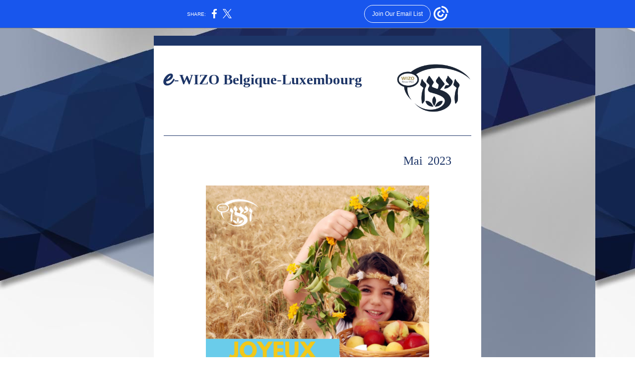

--- FILE ---
content_type: text/html; charset=utf-8
request_url: https://myemail.constantcontact.com/e-WIZO-Mai-2023.html?soid=1135234817992&aid=h-8GC9KxeWE
body_size: 12437
content:
<!DOCTYPE html><html xmlns:fb="https://www.facebook.com/2008/fbml" lang="en-US"><head><meta property="og:title" content="e-WIZO Mai 2023"><meta property="og:site_name" content="Fédération WIZO Belgique-Luxembourg"><meta property="og:type" content="article"><meta property="og:image" content="https://files.constantcontact.com/8cf94415801/0df5ec1c-d9ea-4237-acc6-60e0096795c7.png"><meta property="og:image" content="https://files.constantcontact.com/8cf94415801/bcdf4138-c52e-44fd-8f33-b75698ff6306.png"><meta property="og:image" content="https://files.constantcontact.com/8cf94415801/a2830d8b-15ff-4d92-9be7-0bb2847dbcb1.jpg"><meta property="og:image" content="https://files.constantcontact.com/8cf94415801/4dbbfa24-90dc-426b-99e5-65b767826935.jpg"><meta property="og:image" content="https://files.constantcontact.com/8cf94415801/07245adc-5286-4179-934a-286f4830d3e2.png"><meta property="og:image" content="https://files.constantcontact.com/8cf94415801/0edb2f18-a62d-402e-be60-043a3b911706.png"><meta property="og:image" content="https://files.constantcontact.com/8cf94415801/7312435c-0e95-48e9-9759-85e31aae70ca.png"><meta property="og:image" content="https://files.constantcontact.com/8cf94415801/7fd399f4-36ea-40fb-bcf0-01e94f727155.jpg"><meta property="og:image" content="https://files.constantcontact.com/8cf94415801/3917a336-2dee-47b1-8cea-d043690d972b.png"><meta property="og:image" content="https://files.constantcontact.com/8cf94415801/98bbca1f-8b93-4a8e-8e8e-314e2f2651a8.png"><meta property="og:image" content="https://files.constantcontact.com/8cf94415801/a56a4613-1a84-4fc6-a29f-ecd0beae061b.png"><meta property="og:image" content="https://files.constantcontact.com/8cf94415801/8a2387dc-126a-418d-a172-43476e69b1ac.jpg"><meta property="og:image" content="https://files.constantcontact.com/8cf94415801/0ee4d4cc-1ffd-48cb-8869-1b39e561f0c7.jpg"><meta property="og:image" content="https://files.constantcontact.com/8cf94415801/a7569c7a-65aa-4165-8e1d-24ddc7ba145c.png"><meta property="og:image" content="https://files.constantcontact.com/8cf94415801/3537abeb-e79e-4028-832e-ab269dd5cd2b.png"><meta property="og:image" content="https://files.constantcontact.com/8cf94415801/b811972e-6bbb-44c0-b01e-b9c6c8899488.png"><meta property="og:image" content="https://files.constantcontact.com/8cf94415801/eee2b33d-142f-4350-a365-ec9561ef3365.png"><meta property="og:image" content="https://files.constantcontact.com/8cf94415801/7a068a6f-309c-4450-8922-6d4ff8f240ec.png"><meta property="og:image" content="https://files.constantcontact.com/8cf94415801/29a8e2a8-ef05-4268-90ff-c681381838a1.png"><meta property="og:image" content="https://files.constantcontact.com/8cf94415801/5ef11822-8adf-4518-9b49-1f6681d03c46.png"><meta property="og:image" content="https://files.constantcontact.com/8cf94415801/fc603b22-61eb-4067-a45f-b837a2475b55.png"><meta property="og:image" content="https://files.constantcontact.com/8cf94415801/de930d2b-b35f-4034-978d-3c8f0d55fc3d.png"><meta property="og:image" content="https://files.constantcontact.com/8cf94415801/9360f6db-aee4-4798-be81-c2053f4721ad.png"><meta property="og:image" content="https://files.constantcontact.com/8cf94415801/c346ccf3-3a81-4a7d-9cd9-1b1988d803a7.png"><meta property="og:image" content="https://files.constantcontact.com/8cf94415801/2c781570-b1a4-47c4-a8cc-04c023798a7f.jpg"><meta property="og:image" content="https://files.constantcontact.com/8cf94415801/49f16489-3476-47c8-8c0e-841a3c9f8413.png"><meta property="og:image" content="https://files.constantcontact.com/8cf94415801/19376fa8-c255-45f0-b2b1-524fb2115d7a.png"><meta property="og:image" content="https://files.constantcontact.com/8cf94415801/0df5ec1c-d9ea-4237-acc6-60e0096795c7.png"><meta property="og:image" content="https://imgssl.constantcontact.com/letters/images/1101116784221/S.gif"><meta property="og:image" content="https://imgssl.constantcontact.com/letters/images/sys/S.gif"><meta property="og:image" content="https://imgssl.constantcontact.com/letters/images/sys/S.gif"><meta property="og:image" content="https://imgssl.constantcontact.com/letters/images/sys/S.gif"><meta property="og:image" content="https://imgssl.constantcontact.com/letters/images/1101116784221/S.gif"><meta property="og:image" content="https://imgssl.constantcontact.com/letters/images/1101116784221/S.gif"><meta property="og:image" content="https://imgssl.constantcontact.com/letters/images/1101116784221/S.gif"><meta property="og:image" content="https://imgssl.constantcontact.com/letters/images/1101116784221/S.gif"><meta property="og:image" content="https://imgssl.constantcontact.com/letters/images/sys/S.gif"><meta property="og:image" content="https://imgssl.constantcontact.com/letters/images/sys/S.gif"><meta property="og:image" content="https://imgssl.constantcontact.com/letters/images/1101116784221/S.gif"><meta property="og:image" content="https://imgssl.constantcontact.com/letters/images/1101116784221/S.gif"><meta property="og:image" content="https://imgssl.constantcontact.com/letters/images/CPE/SocialIcons/circles/circleColor_Facebook.png"><meta property="og:image" content="https://imgssl.constantcontact.com/letters/images/CPE/SocialIcons/circles/circleColor_YouTube.png"><meta property="og:image" content="https://imgssl.constantcontact.com/letters/images/CTCTFooter/Logo_Blue_Orange_2022.png"><meta property="twitter:image" content="https://files.constantcontact.com/8cf94415801/0df5ec1c-d9ea-4237-acc6-60e0096795c7.png"><meta property="og:description" content="  ﻿e -WIZO Belgique-Luxembourg Mai  2023 Le mot de la présidente   Cher(e)s ami(e)s La situation en Israël est actuellement difficile en raison des menaces constantes de tirs de roquettes. Face à ces ">  <meta http-equiv="Content-Type" content="text/html; charset=utf-8"> <meta name="viewport" content="width=device-width, initial-scale=1, maximum-scale=1">   <style type="text/css" data-premailer="ignore"> 
@media only screen and (max-width:480px) { .footer-main-width { width: 100% !important; }  .footer-mobile-hidden { display: none !important; }  .footer-mobile-hidden { display: none !important; }  .footer-column { display: block !important; }  .footer-mobile-stack { display: block !important; }  .footer-mobile-stack-padding { padding-top: 3px; } } 
/* IE: correctly scale images with w/h attbs */ img { -ms-interpolation-mode: bicubic; } 
.layout { min-width: 100%; } 
table { table-layout: fixed; } .shell_outer-row { table-layout: auto; } 
/* Gmail/Web viewport fix */ u + .body .shell_outer-row { width: 680px; } 
@media screen {  @font-face { font-family: 'Dancing Script'; font-style: normal; font-weight: 400; src: local('Dancing Script Regular'), local('DancingScript-Regular'), url(https://fonts.gstatic.com/s/dancingscript/v9/If2RXTr6YS-zF4S-kcSWSVi_szLgiuEHiC4W.woff2) format('woff2'); unicode-range: U+0000-00FF, U+0131, U+0152-0153, U+02C6, U+02DA, U+02DC, U+2000-206F, U+2074, U+20AC, U+2212, U+2215; }  @font-face { font-family: 'Lato'; font-style: normal; font-weight: 400; src: local('Lato Regular'), local('Lato-Regular'), url(https://fonts.gstatic.com/s/lato/v14/S6uyw4BMUTPHjx4wXiWtFCc.woff2) format('woff2'); unicode-range: U+0000-00FF, U+0131, U+0152-0153, U+02C6, U+02DA, U+02DC, U+2000-206F, U+2074, U+20AC, U+2212, U+2215; }  @font-face { font-family: 'Lobster Two'; font-style: normal; font-weight: 400; src: local('Lobster Two'), local('LobsterTwo'), url(https://fonts.gstatic.com/s/lobstertwo/v11/BngMUXZGTXPUvIoyV6yN5-fN5qWr4xCC.woff2) format('woff2'); unicode-range: U+0000-00FF, U+0131, U+0152-0153, U+02C6, U+02DA, U+02DC, U+2000-206F, U+2074, U+20AC, U+2212, U+2215; }  }  /* LIST AND p STYLE OVERRIDES */ .text .text_content-cell p { margin: 0; padding: 0; margin-bottom: 0; } .text .text_content-cell ul, .text .text_content-cell ol { padding: 0; margin: 0 0 0 40px; } .text .text_content-cell li { padding: 0; margin: 0; /* line-height: 1.2; Remove after testing */ } /* Text Link Style Reset */ a { text-decoration: underline; } /* iOS: Autolink styles inherited */ a[x-apple-data-detectors] { text-decoration: underline !important; font-size: inherit !important; font-family: inherit !important; font-weight: inherit !important; line-height: inherit !important; color: inherit !important; } /* FF/Chrome: Smooth font rendering */ .text .text_content-cell { -webkit-font-smoothing: antialiased; -moz-osx-font-smoothing: grayscale; } 
</style> <!--[if gte mso 9]> <style id="ol-styles"> 
/* OUTLOOK-SPECIFIC STYLES */ li { text-indent: -1em; padding: 0; margin: 0; /* line-height: 1.2; Remove after testing */ } ul, ol { padding: 0; margin: 0 0 0 40px; } p { margin: 0; padding: 0; margin-bottom: 0; } 
</style> <![endif]-->  <style>@media only screen and (max-width:480px) {
.button_content-cell {
padding-top: 10px !important; padding-right: 20px !important; padding-bottom: 10px !important; padding-left: 20px !important;
}
.button_border-row .button_content-cell {
padding-top: 10px !important; padding-right: 20px !important; padding-bottom: 10px !important; padding-left: 20px !important;
}
.column .content-padding-horizontal {
padding-left: 20px !important; padding-right: 20px !important;
}
.layout .column .content-padding-horizontal .content-padding-horizontal {
padding-left: 0px !important; padding-right: 0px !important;
}
.layout .column .content-padding-horizontal .block-wrapper_border-row .content-padding-horizontal {
padding-left: 20px !important; padding-right: 20px !important;
}
.dataTable {
overflow: auto !important;
}
.dataTable .dataTable_content {
width: auto !important;
}
.image--mobile-scale .image_container img {
width: auto !important;
}
.image--mobile-center .image_container img {
margin-left: auto !important; margin-right: auto !important;
}
.layout-margin .layout-margin_cell {
padding: 0px 20px !important;
}
.layout-margin--uniform .layout-margin_cell {
padding: 20px 20px !important;
}
.scale {
width: 100% !important;
}
.stack {
display: block !important; box-sizing: border-box;
}
.hide {
display: none !important;
}
u + .body .shell_outer-row {
width: 100% !important;
}
.socialFollow_container {
text-align: center !important;
}
.text .text_content-cell {
font-size: 16px !important;
}
.text .text_content-cell h1 {
font-size: 24px !important;
}
.text .text_content-cell h2 {
font-size: 20px !important;
}
.text .text_content-cell h3 {
font-size: 20px !important;
}
.text--sectionHeading .text_content-cell {
font-size: 24px !important;
}
.text--heading .text_content-cell {
font-size: 24px !important;
}
.text--dataTable .text_content-cell .dataTable .dataTable_content-cell {
font-size: 14px !important;
}
.text--dataTable .text_content-cell .dataTable th.dataTable_content-cell {
font-size: px !important;
}
}
</style>
<title>e-WIZO Mai 2023</title><script type="text/javascript">
var __plink_targets = {
"linkedin.post": "https://s.rs6.net/t?sid=1135234817992&e=h-8GC9KxeWE&c=4&r=1",
"addthis.share": "https://s.rs6.net/t?sid=1135234817992&e=h-8GC9KxeWE&c=5&r=1",
"facebook.like": "https://s.rs6.net/t?sid=1135234817992&e=h-8GC9KxeWE&c=2&r=0",
"twitter.tweet": "https://s.rs6.net/t?sid=1135234817992&e=h-8GC9KxeWE&c=3&r=1",
"x.tweet": "https://s.rs6.net/t?sid=1135234817992&e=h-8GC9KxeWE&c=3&r=1",
"facebook.share": "https://s.rs6.net/t?sid=1135234817992&e=h-8GC9KxeWE&c=1&r=1",
"facebook.send": "https://s.rs6.net/t?sid=1135234817992&e=h-8GC9KxeWE&c=6&r=0",
"permalink.view": "https://s.rs6.net/t?sid=1135234817992&e=h-8GC9KxeWE&c=0&r=0"
};
</script>
<script type="text/javascript" src="https://myemail-op.constantcontact.com/page/js/campaignPage.js?soid=i5hjuibbb&visitorHost=https%3A%2F%2Fvisitor.constantcontact.com&pageName=e-WIZO%20Mai%202023"></script>
</head> <body class="body template template--en-US" data-template-version="1.30.6" data-canonical-name="CPE-PT14166" align="center" style="-ms-text-size-adjust: 100%; -webkit-text-size-adjust: 100%; min-width: 100%; width: 100%; margin: 0px; padding: 0px;"> <div id="preheader" style="color: transparent; display: none; font-size: 1px; line-height: 1px; max-height: 0px; max-width: 0px; opacity: 0; overflow: hidden;"><span data-entity-ref="preheader"></span></div> <div id="tracking-image" style="color: transparent; display: none; font-size: 1px; line-height: 1px; max-height: 0px; max-width: 0px; opacity: 0; overflow: hidden;"></div> <div class="shell" lang="en-US" style="background-color: #1D3567;">  <!--[if gte mso 9]> <v:background xmlns:v="urn:schemas-microsoft-com:vml" fill="t"> <v:fill type="tile" src="https://mlsvc01-prod.s3.amazonaws.com/8cf94415801/b3f40ef7-25db-4bc3-b646-bc029535625e.jpg" color="#1D3567"/> </v:background> <![endif]-->  <table class="shell_panel-row" width="100%" border="0" cellpadding="0" cellspacing="0" style="background-image: url('https://mlsvc01-prod.s3.amazonaws.com/8cf94415801/b3f40ef7-25db-4bc3-b646-bc029535625e.jpg');" background="https://mlsvc01-prod.s3.amazonaws.com/8cf94415801/b3f40ef7-25db-4bc3-b646-bc029535625e.jpg"> <tbody><tr class=""> <td class="shell_panel-cell" style="" align="center" valign="top"> <table class="shell_width-row scale" style="width: 680px;" align="center" border="0" cellpadding="0" cellspacing="0"> <tbody><tr> <td class="shell_width-cell" style="padding: 15px 10px;" align="center" valign="top"> <table class="shell_content-row" width="100%" align="center" border="0" cellpadding="0" cellspacing="0"> <tbody><tr> <td class="shell_content-cell" style="border-radius: 0px; background-color: #FFFFFF; padding: 0; border: 0px solid #869197;" align="center" valign="top" bgcolor="#FFFFFF"> <table class="layout layout--1-column" style="background-color: #1D3567; table-layout: fixed;" width="100%" border="0" cellpadding="0" cellspacing="0" bgcolor="#1D3567"> <tbody><tr> <td class="column column--1 scale stack" style="width: 100%;" align="center" valign="top"><div class="spacer" style="line-height: 20px; height: 20px;"> </div></td> </tr> </tbody></table> <table class="layout layout--article layout--2-column" style="table-layout: fixed;" width="100%" border="0" cellpadding="0" cellspacing="0"> <tbody><tr> <td class="column column--1 scale stack" style="width: 72.5%;" align="center" valign="top">
<table class="text text--articleHeading text--padding-vertical" width="100%" border="0" cellpadding="0" cellspacing="0" style="table-layout: fixed;"> <tbody><tr> <td class="text_content-cell content-padding-horizontal" style="text-align: left; font-family: Times New Roman,Times,serif; color: #1D3567; font-size: 16px; line-height: 1.2; display: block; word-wrap: break-word; font-weight: normal; padding: 10px 10px 10px 20px;" align="left" valign="top">
<p style="margin: 0;"><br></p>
<p style="margin: 0;"><span style="font-size: 54px; font-family: &quot;Dancing Script&quot;, cursive; font-weight: bold;">﻿e</span><span style="font-size: 12px; font-family: &quot;Dancing Script&quot;, cursive; font-weight: bold;">&nbsp;</span><span style="font-size: 29px; font-weight: bold;">-WIZO Belgique-Luxembourg</span></p>
</td> </tr> </tbody></table> </td>  <td class="column column--2 scale stack" style="width: 27.5%;" align="center" valign="top">
<table class="image image--padding-vertical image--mobile-scale image--mobile-center" width="100%" border="0" cellpadding="0" cellspacing="0"> <tbody><tr> <td class="image_container content-padding-horizontal" align="right" valign="top" style="padding: 10px 20px 10px 10px;"> <img data-image-content="" class="image_content" width="152" src="https://files.constantcontact.com/8cf94415801/0df5ec1c-d9ea-4237-acc6-60e0096795c7.png" alt="" style="display: block; height: auto; max-width: 100%;"> </td> </tr> </tbody></table> </td> </tr> </tbody></table> <table class="layout layout--1-column" style="table-layout: fixed;" width="100%" border="0" cellpadding="0" cellspacing="0"> <tbody><tr> <td class="column column--1 scale stack" style="width: 100%;" align="center" valign="top">
<table class="divider" width="100%" cellpadding="0" cellspacing="0" border="0"> <tbody><tr> <td class="divider_container" style="padding-top: 10px; padding-bottom: 10px;" width="100%" align="center" valign="top"> <table class="divider_content-row" style="width: 94%; height: 1px;" cellpadding="0" cellspacing="0" border="0"> <tbody><tr> <td class="divider_content-cell" style="height: 1px; line-height: 1px; padding-bottom: 0px; background-color: #1D3567; border-bottom-width: 0px;" height="1" align="center" bgcolor="#1D3567"> <img alt="" width="5" height="1" border="0" hspace="0" vspace="0" src="https://imgssl.constantcontact.com/letters/images/1101116784221/S.gif" style="display: block; height: 1px; width: 5px;"> </td> </tr> </tbody></table> </td> </tr> </tbody></table> </td> </tr> </tbody></table> <table class="layout layout--article layout--1-column" style="table-layout: fixed;" width="100%" border="0" cellpadding="0" cellspacing="0"> <tbody><tr> <td class="column column--1 scale stack" style="width: 100%;" align="center" valign="top">
<table class="text text--articleHeading text--padding-vertical" width="100%" border="0" cellpadding="0" cellspacing="0" style="table-layout: fixed;"> <tbody><tr> <td class="text_content-cell content-padding-horizontal" style="text-align: left; font-family: Times New Roman,Times,serif; color: #1D3567; font-size: 16px; line-height: 1.2; display: block; word-wrap: break-word; font-weight: normal; padding: 10px 20px;" align="left" valign="top"><blockquote style="text-align: right;" align="right">
<span style="font-size: 24px; color: rgb(29, 53, 103);">Mai</span>&nbsp;<span style="font-size: 24px; color: rgb(29, 53, 103); font-family: &quot;Times New Roman&quot;, Times, serif;"> 2023</span>
</blockquote></td> </tr> </tbody></table> </td> </tr> </tbody></table> <table class="layout layout--1-column" style="table-layout: fixed;" width="100%" border="0" cellpadding="0" cellspacing="0"> <tbody><tr> <td class="column column--1 scale stack" style="width: 100%;" align="center" valign="top">
<table class="image image--padding-vertical image--mobile-scale image--mobile-center" width="100%" border="0" cellpadding="0" cellspacing="0"> <tbody><tr> <td class="image_container content-padding-horizontal" align="center" valign="top" style="padding: 10px 20px;"> <img data-image-content="" class="image_content" width="450" src="https://files.constantcontact.com/8cf94415801/bcdf4138-c52e-44fd-8f33-b75698ff6306.png" alt="" style="display: block; height: auto; max-width: 100%;"> </td> </tr> </tbody></table> </td> </tr> </tbody></table> <table class="layout layout--feature layout--1-column" style="background-color: #1D3567; table-layout: fixed;" width="100%" border="0" cellpadding="0" cellspacing="0" bgcolor="#1D3567"> <tbody><tr> <td class="column column--1 scale stack" style="width: 100%;" align="center" valign="top">
<table class="text text--sectionHeading text--padding-vertical" width="100%" border="0" cellpadding="0" cellspacing="0" style="table-layout: fixed;"> <tbody><tr> <td class="text_content-cell content-padding-horizontal" style="text-align: center; font-family: Times New Roman,Times,serif; color: #ffffff; font-size: 18px; line-height: 1.2; display: block; word-wrap: break-word; font-weight: bold; padding: 10px 20px;" align="center" valign="top"><h1 style="text-align: left; font-family: Times New Roman,Times,serif; color: #FFFFFF; font-size: 16px; font-weight: bold; margin: 0;" align="left"><span style="font-size: 20px;">Le mot de la présidente</span></h1></td> </tr> </tbody></table> </td> </tr> </tbody></table> <table class="layout layout--1-column" style="table-layout: fixed;" width="100%" border="0" cellpadding="0" cellspacing="0"> <tbody><tr> <td class="column column--1 scale stack" style="width: 100%;" align="center" valign="top"><div class="spacer" style="line-height: 10px; height: 10px;"> </div></td> </tr> </tbody></table> <table class="layout-margin" style="" width="100%" border="0" cellpadding="0" cellspacing="0"> <tbody><tr> <td class="layout-margin_cell" style="padding: 0px 20px;" align="center" valign="top"> <table class="layout layout--feature layout--1-column" style="table-layout: fixed; background-color: #E6E6E8;" width="100%" border="0" cellpadding="0" cellspacing="0" bgcolor="#E6E6E8"> <tbody><tr> <td class="column column--feature column--1 scale stack" style="width: 100%; background-color: #E6E6E8;" align="center" valign="top" bgcolor="#E6E6E8">
<table class="text text--feature text--padding-vertical" width="100%" border="0" cellpadding="0" cellspacing="0" style="table-layout: fixed;"> <tbody><tr> <td class="text_content-cell content-padding-horizontal" style="line-height: 1.2; text-align: left; font-family: Times New Roman,Times,serif; color: #1D3567; font-size: 16px; display: block; word-wrap: break-word; padding: 10px 20px;" align="left" valign="top">
<p style="margin: 0;"><span style="color: rgb(29, 53, 103);">Cher(e)s ami(e)s</span></p>
<p style="margin: 0;"><span style="color: rgb(29, 53, 103);">La situation en Israël est actuellement difficile en raison des menaces constantes de tirs de roquettes. Face à ces circonstances, la </span><span style="color: rgb(29, 53, 103); font-weight: bold;">WIZO</span><span style="color: rgb(29, 53, 103);"> lance une campagne internationale pour aménager des salles de motricité sensorielle, principalement dans les abris de ses crèches, afin d'offrir aux enfants un espace sécurisé et stimulant pour s'occuper et se développer.</span></p>
<p style="margin: 0;"><span style="color: rgb(29, 53, 103);">Ces salles offrent aux enfants un espace où ils peuvent explorer, jouer, se mouvoir et interagir avec leur environnement de manière sécurisée tout au long de l’année. Les activités proposées dans ces salles sont conçues pour stimuler leur développement moteur, sensoriel et cognitif tout en leur offrant des moments de plaisir et de divertissement.</span></p>
<p style="margin: 0;"><span style="color: rgb(29, 53, 103);">L'aménagement de ces salles de motricité sensorielle permet de répondre aux besoins spécifiques des enfants qui se retrouvent dans des situations de stress et d'incertitude. Ces espaces sont conçus pour favoriser leur équilibre, leur coordination, leur perception sensorielle et leur confiance en eux.</span></p>
<p style="margin: 0;"><span style="color: rgb(29, 53, 103);">Cette campagne repose sur la solidarité et la participation de la communauté, tant au niveau national qu'international. Grâce à vos dons, il sera possible d'aménager ces salles&nbsp;et d'offrir aux enfants des opportunités précieuses pour leur épanouissement et leur bien-être.</span></p>
<p style="margin: 0;"><span style="color: rgb(29, 53, 103);">Nous avons pleinement conscience de l'importance de votre soutien. </span><span style="color: rgb(29, 53, 103); font-weight: bold;">Chaque don compte</span><span style="color: rgb(29, 53, 103);">, </span><span style="color: rgb(29, 53, 103); font-weight: bold;">car il symbolise l'espoir, la solidarité et le pouvoir de changer des vies.&nbsp;</span></p>
<p style="margin: 0;"><br></p>
<p style="margin: 0;"><span style="color: rgb(29, 53, 103);">Shabbat Shalom et Hag Shavouot Sameach</span></p>
<p style="margin: 0;"><span style="color: rgb(29, 53, 103);">Varda Cywie</span></p>
</td> </tr> </tbody></table> </td> </tr> </tbody></table>  </td> </tr> </tbody></table> <table class="layout layout--feature layout--1-column" style="background-color: #1D3567; table-layout: fixed;" width="100%" border="0" cellpadding="0" cellspacing="0" bgcolor="#1D3567"> <tbody><tr> <td class="column column--1 scale stack" style="width: 100%;" align="center" valign="top">
<table class="text text--sectionHeading text--padding-vertical" width="100%" border="0" cellpadding="0" cellspacing="0" style="table-layout: fixed;"> <tbody><tr> <td class="text_content-cell content-padding-horizontal" style="text-align: center; font-family: Times New Roman,Times,serif; color: #ffffff; font-size: 18px; line-height: 1.2; display: block; word-wrap: break-word; font-weight: bold; padding: 10px 20px;" align="center" valign="top"><p style="text-align: left; margin: 0;" align="left"><span style="color: rgb(255, 255, 255); font-size: 20px;">Campagne mai 2023</span></p></td> </tr> </tbody></table> </td> </tr> </tbody></table> <table class="layout layout--1-column" style="table-layout: fixed;" width="100%" border="0" cellpadding="0" cellspacing="0"> <tbody><tr> <td class="column column--1 scale stack" style="width: 100%;" align="center" valign="top">
<table class="image image--padding-vertical image--mobile-scale image--mobile-center" width="100%" border="0" cellpadding="0" cellspacing="0"> <tbody><tr> <td class="image_container content-padding-horizontal" align="center" valign="top" style="padding: 10px 20px;"> <img data-image-content="" class="image_content" width="458" src="https://files.constantcontact.com/8cf94415801/a2830d8b-15ff-4d92-9be7-0bb2847dbcb1.jpg" alt="" style="display: block; height: auto; max-width: 100%;"> </td> </tr> </tbody></table> </td> </tr> </tbody></table> <table class="layout layout--1-column" style="table-layout: fixed;" width="100%" border="0" cellpadding="0" cellspacing="0"> <tbody><tr> <td class="column column--1 scale stack" style="width: 100%;" align="center" valign="top">
<table class="image image--padding-vertical image--mobile-scale image--mobile-center" width="100%" border="0" cellpadding="0" cellspacing="0"> <tbody><tr> <td class="image_container content-padding-horizontal" align="center" valign="top" style="padding: 10px 20px;"> <img data-image-content="" class="image_content" width="251" src="https://files.constantcontact.com/8cf94415801/4dbbfa24-90dc-426b-99e5-65b767826935.jpg" alt="" style="display: block; height: auto; max-width: 100%;"> </td> </tr> </tbody></table> </td> </tr> </tbody></table> <table class="layout layout--1-column" style="table-layout: fixed;" width="100%" border="0" cellpadding="0" cellspacing="0"> <tbody><tr> <td class="column column--1 scale stack" style="width: 100%;" align="center" valign="top">
<table class="text text--padding-vertical" width="100%" border="0" cellpadding="0" cellspacing="0" style="table-layout: fixed;"> <tbody><tr> <td class="text_content-cell content-padding-horizontal" style="text-align: left; font-family: Times New Roman,Times,serif; color: #1D3567; font-size: 16px; line-height: 1.2; display: block; word-wrap: break-word; padding: 10px 20px;" align="left" valign="top">
<table class="image image--float-left scale image--mobile-scale image--mobile-center" align="left" border="0" cellpadding="0" cellspacing="0" style="mso-table-rspace: 5.75pt;"> <tbody><tr> <td class="image_container scale stack" align="left" valign="" style="padding-top: 0px; padding-bottom: 10px;"> <img data-image-content="" class="image_content" width="54" src="https://files.constantcontact.com/8cf94415801/07245adc-5286-4179-934a-286f4830d3e2.png" alt="" style="display: block; height: auto; max-width: 100%;"> </td> <td class="image_spacer hide" width="15" height="1" align="center" valign="top" style="height: 1px; line-height: 1px; padding: 0px;"> <img alt="" width="15" height="1" border="0" hspace="0" vspace="0" src="https://imgssl.constantcontact.com/letters/images/sys/S.gif"> </td> </tr> </tbody></table> <p style="margin: 0;">52 crèches:</p>
<p style="margin: 0;">Objectif : Équiper les crèches d'un matériel stimulant et sûr, dans un environnement rassurant, propice au développement sensori-moteur</p>
</td> </tr> </tbody></table> </td> </tr> </tbody></table> <table class="layout layout--1-column" style="table-layout: fixed;" width="100%" border="0" cellpadding="0" cellspacing="0"> <tbody><tr> <td class="column column--1 scale stack" style="width: 100%;" align="center" valign="top">
<table class="text text--padding-vertical" width="100%" border="0" cellpadding="0" cellspacing="0" style="table-layout: fixed;"> <tbody><tr> <td class="text_content-cell content-padding-horizontal" style="text-align: left; font-family: Times New Roman,Times,serif; color: #1D3567; font-size: 16px; line-height: 1.2; display: block; word-wrap: break-word; padding: 10px 20px;" align="left" valign="top">
<table class="image image--float-left scale image--mobile-scale image--mobile-center" align="left" border="0" cellpadding="0" cellspacing="0" style="mso-table-rspace: 5.75pt;"> <tbody><tr> <td class="image_container scale stack" align="left" valign="" style="padding-top: 0px; padding-bottom: 10px;"> <img data-image-content="" class="image_content" width="53" src="https://files.constantcontact.com/8cf94415801/0edb2f18-a62d-402e-be60-043a3b911706.png" alt="" style="display: block; height: auto; max-width: 100%;"> </td> <td class="image_spacer hide" width="15" height="1" align="center" valign="top" style="height: 1px; line-height: 1px; padding: 0px;"> <img alt="" width="15" height="1" border="0" hspace="0" vspace="0" src="https://imgssl.constantcontact.com/letters/images/sys/S.gif"> </td> </tr> </tbody></table> <p style="margin: 0;">Équipement:</p>
<p style="margin: 0;">Les salles sont équipées de jouets rembourrés, de tapis en mousse, de tunnels, de piscines à balles, d'équipements spécialisés, de couvre-sols et de cloisons.</p>
</td> </tr> </tbody></table> </td> </tr> </tbody></table> <table class="layout layout--1-column" style="table-layout: fixed;" width="100%" border="0" cellpadding="0" cellspacing="0"> <tbody><tr> <td class="column column--1 scale stack" style="width: 100%;" align="center" valign="top">
<table class="text text--padding-vertical" width="100%" border="0" cellpadding="0" cellspacing="0" style="table-layout: fixed;"> <tbody><tr> <td class="text_content-cell content-padding-horizontal" style="text-align: left; font-family: Times New Roman,Times,serif; color: #1D3567; font-size: 16px; line-height: 1.2; display: block; word-wrap: break-word; padding: 10px 20px;" align="left" valign="top">
<table class="image image--float-left scale image--mobile-scale image--mobile-center" align="left" border="0" cellpadding="0" cellspacing="0" style="mso-table-rspace: 5.75pt;"> <tbody><tr> <td class="image_container scale stack" align="left" valign="" style="padding-top: 0px; padding-bottom: 10px;"> <img data-image-content="" class="image_content" width="53" src="https://files.constantcontact.com/8cf94415801/7312435c-0e95-48e9-9759-85e31aae70ca.png" alt="" style="display: block; height: auto; max-width: 100%;"> </td> <td class="image_spacer hide" width="15" height="1" align="center" valign="top" style="height: 1px; line-height: 1px; padding: 0px;"> <img alt="" width="15" height="1" border="0" hspace="0" vspace="0" src="https://imgssl.constantcontact.com/letters/images/sys/S.gif"> </td> </tr> </tbody></table> <p style="margin: 0;">Espaces polyvalents</p>
<p style="margin: 0;">Les salles répondent à divers besoins : aire de jeux alternative les jours de pluie, activités en petits groupes, ou prise en charge individuelle.</p>
<p style="margin: 0;">&nbsp;</p>
<p style="margin: 0;">Je fais un don en ligne:Paiement par virement bancaire</p>
<p style="margin: 0;"><a href="https://wizo.koalect.com/fr-FR/p/campagne-salles-de-motricite-sensorielle/step-1" target="_blank" style="font-size: 16px; color: rgb(29, 53, 103); font-weight: bold; text-decoration: underline; font-style: normal;">https://wizo.koalect.com/fr-FR/p/campagne-salles-de-motricite-sensorielle/step-1</a></p>
<p style="margin: 0;"><span style="font-size: 16px; color: rgb(29, 53, 103);"><span class="ql-cursor">﻿</span></span></p>
<p style="margin: 0;">Federatie WIZO: BE85 2200 7840 2106, mention campagne mai</p>
</td> </tr> </tbody></table> </td> </tr> </tbody></table> <table class="layout layout--1-column" style="table-layout: fixed;" width="100%" border="0" cellpadding="0" cellspacing="0"> <tbody><tr> <td class="column column--1 scale stack" style="width: 100%;" align="center" valign="top"><div class="spacer" style="line-height: 10px; height: 10px;"> </div></td> </tr> </tbody></table> <table class="layout layout--1-column" style="table-layout: fixed;" width="100%" border="0" cellpadding="0" cellspacing="0"> <tbody><tr> <td class="column column--1 scale stack" style="width: 100%;" align="center" valign="top">
<table class="divider" width="100%" cellpadding="0" cellspacing="0" border="0"> <tbody><tr> <td class="divider_container" style="padding-top: 0px; padding-bottom: 0px;" width="100%" align="center" valign="top"> <table class="divider_content-row" style="width: 94%; height: 1px;" cellpadding="0" cellspacing="0" border="0"> <tbody><tr> <td class="divider_content-cell" style="padding-bottom: 3px; background-color: #1D3567; height: 1px; line-height: 1px; border-bottom-width: 0px;" height="1" align="center" bgcolor="#1D3567"> <img alt="" width="5" height="1" border="0" hspace="0" vspace="0" src="https://imgssl.constantcontact.com/letters/images/1101116784221/S.gif" style="display: block; height: 1px; width: 5px;"> </td> </tr> </tbody></table> </td> </tr> </tbody></table> </td> </tr> </tbody></table> <table class="layout layout--1-column" style="table-layout: fixed;" width="100%" border="0" cellpadding="0" cellspacing="0"> <tbody><tr> <td class="column column--1 scale stack" style="width: 100%;" align="center" valign="top">
<table class="text text--padding-vertical" width="100%" border="0" cellpadding="0" cellspacing="0" style="table-layout: fixed;"> <tbody><tr> <td class="text_content-cell content-padding-horizontal" style="text-align: left; font-family: Times New Roman,Times,serif; color: #1D3567; font-size: 16px; line-height: 1.2; display: block; word-wrap: break-word; padding: 10px 20px;" align="left" valign="top">
<div><div style="text-align: center;" align="center">AGENDA</div></div>
<div class="ql-clipboard" tabindex="-1" style="position: fixed; top: 0px;"></div>
</td> </tr> </tbody></table> </td> </tr> </tbody></table> <table class="layout layout--1-column" style="table-layout: fixed;" width="100%" border="0" cellpadding="0" cellspacing="0"> <tbody><tr> <td class="column column--1 scale stack" style="width: 100%;" align="center" valign="top">
<table class="divider" width="100%" cellpadding="0" cellspacing="0" border="0"> <tbody><tr> <td class="divider_container" style="padding-top: 0px; padding-bottom: 0px;" width="100%" align="center" valign="top"> <table class="divider_content-row" style="width: 94%; height: 1px;" cellpadding="0" cellspacing="0" border="0"> <tbody><tr> <td class="divider_content-cell" style="padding-bottom: 3px; background-color: #1D3567; height: 1px; line-height: 1px; border-bottom-width: 0px;" height="1" align="center" bgcolor="#1D3567"> <img alt="" width="5" height="1" border="0" hspace="0" vspace="0" src="https://imgssl.constantcontact.com/letters/images/1101116784221/S.gif" style="display: block; height: 1px; width: 5px;"> </td> </tr> </tbody></table> </td> </tr> </tbody></table> </td> </tr> </tbody></table> <table class="layout layout--1-column" style="table-layout: fixed;" width="100%" border="0" cellpadding="0" cellspacing="0"> <tbody><tr> <td class="column column--1 scale stack" style="width: 100%;" align="center" valign="top"><div class="spacer" style="line-height: 10px; height: 10px;"> </div></td> </tr> </tbody></table> <table class="layout-margin" style="" width="100%" border="0" cellpadding="0" cellspacing="0"> <tbody><tr> <td class="layout-margin_cell" style="padding: 0px 20px;" align="center" valign="top"> <table class="layout layout--1-column layout--divided" style="table-layout: fixed;" width="100%" border="0" cellpadding="0" cellspacing="0"> <tbody><tr> <td class="column column--feature column--1 scale stack" style="width: 100%; background-color: #E6E6E8;" align="center" valign="top" bgcolor="#E6E6E8">
<table class="text text--padding-vertical" width="100%" border="0" cellpadding="0" cellspacing="0" style="table-layout: fixed;"> <tbody><tr> <td class="text_content-cell content-padding-horizontal" style="text-align: left; font-family: Times New Roman,Times,serif; color: #1D3567; font-size: 16px; line-height: 1.2; display: block; word-wrap: break-word; padding: 10px 20px;" align="left" valign="top">
<p style="text-align: center; margin: 0;" align="center"><span style="font-weight: bold; font-family: &quot;Times New Roman&quot;, Times, serif; color: rgb(29, 53, 103);">TOURNOI DE BRIDGE</span></p>
<p style="text-align: center; margin: 0;" align="center"><span style="font-family: &quot;Times New Roman&quot;, Times, serif; color: rgb(29, 53, 103);">Arbitre - Caroline Van Den Hove</span></p>
</td> </tr> </tbody></table> <table class="image image--padding-vertical image--mobile-scale image--mobile-center" width="100%" border="0" cellpadding="0" cellspacing="0"> <tbody><tr> <td class="image_container content-padding-horizontal" align="center" valign="top" style="padding: 10px 20px;"> <img data-image-content="" class="image_content" width="200" src="https://files.constantcontact.com/8cf94415801/7fd399f4-36ea-40fb-bcf0-01e94f727155.jpg" alt="" style="display: block; height: auto; max-width: 100%;"> </td> </tr> </tbody></table> </td> </tr> </tbody></table>  </td> </tr> </tbody></table> <table class="layout-margin" style="" width="100%" border="0" cellpadding="0" cellspacing="0"> <tbody><tr> <td class="layout-margin_cell" style="padding: 0px 20px;" align="center" valign="top"> <table class="layout layout--1-column layout--divided" style="table-layout: fixed;" width="100%" border="0" cellpadding="0" cellspacing="0"> <tbody><tr> <td class="column column--feature column--1 scale stack" style="width: 100%; background-color: #E6E6E8;" align="center" valign="top" bgcolor="#E6E6E8">
<table class="text text--padding-vertical" width="100%" border="0" cellpadding="0" cellspacing="0" style="table-layout: fixed;"> <tbody><tr> <td class="text_content-cell content-padding-horizontal" style="text-align: left; font-family: Times New Roman,Times,serif; color: #1D3567; font-size: 16px; line-height: 1.2; display: block; word-wrap: break-word; padding: 10px 20px;" align="left" valign="top">
<h1 style="text-align: center; font-family: Times New Roman,Times,serif; color: #FFFFFF; font-size: 16px; font-weight: bold; margin: 0;" align="center"><span style="color: rgb(29, 53, 103); font-family: &quot;Times New Roman&quot;, Times, serif;">Dimanche 4 juin 2023 à 13h45 précises</span></h1>
<h1 style="text-align: center; font-family: Times New Roman,Times,serif; color: #FFFFFF; font-size: 16px; font-weight: bold; margin: 0;" align="center"><span style="color: rgb(29, 53, 103); font-family: &quot;Times New Roman&quot;, Times, serif;">Hôtel "Le Châtelain"</span></h1>
<h1 style="text-align: center; font-family: Times New Roman,Times,serif; color: #FFFFFF; font-size: 16px; font-weight: bold; margin: 0;" align="center"><span style="color: rgb(29, 53, 103); font-family: &quot;Times New Roman&quot;, Times, serif;">Rue du Châtelain 17, 1000 Bruxelles</span></h1>
<p style="margin: 0;"><span style="color: rgb(29, 53, 103); font-family: &quot;Times New Roman&quot;, Times, serif;">&nbsp;</span></p>
<h2 style="text-align: center; font-family: Arial,Verdana,Helvetica,sans-serif; color: #606d78; font-size: 22px; font-weight: bold; margin: 0;" align="center"><span style="color: rgb(29, 53, 103); font-family: &quot;Times New Roman&quot;, Times, serif;">Participation 40€</span></h2>
<p style="text-align: center; margin: 0;" align="center"><span style="color: rgb(29, 53, 103); font-family: &quot;Times New Roman&quot;, Times, serif;">Droit de table, assortiment de pâtisseries, café et soft drinks inclus</span></p>
<p style="text-align: center; margin: 0;" align="center"><br></p>
<p style="text-align: center; margin: 0;" align="center"><span style="color: rgb(29, 53, 103); font-family: &quot;Times New Roman&quot;, Times, serif;">Réservation* par paiement anticipé</span></p>
<p style="text-align: center; margin: 0;" align="center"><span style="color: rgb(29, 53, 103); font-family: &quot;Times New Roman&quot;, Times, serif;">IBAN BE13 3100 1128 6139/</span><sub style="color: rgb(29, 53, 103); font-family: &quot;Times New Roman&quot;, Times, serif;">&nbsp;</sub><span style="color: rgb(29, 53, 103); font-family: &quot;Times New Roman&quot;, Times, serif;">&nbsp;Bridge&nbsp;</span><sub style="color: rgb(29, 53, 103); font-family: &quot;Times New Roman&quot;, Times, serif;">&nbsp;</sub></p>
<p style="text-align: center; margin: 0;" align="center"><br></p>
<p style="text-align: center; margin: 0;" align="center"><span style="color: rgb(29, 53, 103); font-family: &quot;Times New Roman&quot;, Times, serif;">*Veuillez communiquer le nom de votre partenaire</span></p>
<p style="text-align: center; margin: 0;" align="center"><span style="color: rgb(29, 53, 103); font-family: &quot;Times New Roman&quot;, Times, serif;">par mail&nbsp;</span><a href="mailto:wizobrussels@gmail.com" target="_blank" style="color: rgb(29, 53, 103); font-family: &quot;Times New Roman&quot;, Times, serif; font-weight: bold; text-decoration: underline; font-style: normal;">wizobrussels@gmail.com</a><span style="color: rgb(29, 53, 103); font-family: &quot;Times New Roman&quot;, Times, serif;">&nbsp;ou par tel au 0477-85 90 00</span></p>
<p style="text-align: center; margin: 0;" align="center"><br></p>
<p style="text-align: center; margin: 0;" align="center"><span style="color: rgb(29, 53, 103); font-family: &quot;Times New Roman&quot;, Times, serif; font-weight: bold;">Merci d’apporter votre bidding box</span></p>
</td> </tr> </tbody></table> </td> </tr> </tbody></table>  </td> </tr> </tbody></table> <table class="layout layout--1-column" style="table-layout: fixed;" width="100%" border="0" cellpadding="0" cellspacing="0"> <tbody><tr> <td class="column column--1 scale stack" style="width: 100%;" align="center" valign="top"><div class="spacer" style="line-height: 10px; height: 10px;"> </div></td> </tr> </tbody></table> <table class="layout layout--1-column" style="table-layout: fixed;" width="100%" border="0" cellpadding="0" cellspacing="0"> <tbody><tr> <td class="column column--1 scale stack" style="width: 100%;" align="center" valign="top"> <table class="button button--padding-vertical" width="100%" border="0" cellpadding="0" cellspacing="0" style="table-layout: fixed;"> <tbody><tr> <td class="button_container content-padding-horizontal" align="center" style="padding: 10px 20px;">    <table class="button_content-row" style="background-color: #1D3567; width: inherit; border-radius: 0px; border-spacing: 0; border: none;" border="0" cellpadding="0" cellspacing="0" bgcolor="#1D3567"> <tbody><tr> <td class="button_content-cell" style="padding: 12px 20px;" align="center"> <a class="button_link" href="https://wizo.koalect.com/fr-FR/p/je-soutiens-la-wizo/step-1" data-trackable="true" style="color: #FFFFFF; font-family: Times New Roman,Times,serif; font-size: 16px; word-wrap: break-word; text-decoration: none;">Je réserve en ligne</a> </td> </tr> </tbody></table>    </td> </tr> </tbody></table>   </td> </tr> </tbody></table> <table class="layout-margin" style="" width="100%" border="0" cellpadding="0" cellspacing="0"> <tbody><tr> <td class="layout-margin_cell" style="padding: 0px 20px;" align="center" valign="top"> <table class="layout layout--2-column layout--divided" style="table-layout: fixed;" width="100%" border="0" cellpadding="0" cellspacing="0"> <tbody><tr> <td class="column column--feature column--1 scale stack" style="width: 50%; background-color: #E6E6E8;" align="center" valign="top" bgcolor="#E6E6E8">
<table class="image image--padding-vertical image--mobile-scale image--mobile-center" width="100%" border="0" cellpadding="0" cellspacing="0"> <tbody><tr> <td class="image_container content-padding-horizontal" align="center" valign="top" style="padding: 10px 20px;"> <img data-image-content="" class="image_content" width="193" src="https://files.constantcontact.com/8cf94415801/3917a336-2dee-47b1-8cea-d043690d972b.png" alt="" style="display: block; height: auto; max-width: 100%;"> </td> </tr> </tbody></table> <table class="text text--padding-vertical" width="100%" border="0" cellpadding="0" cellspacing="0" style="table-layout: fixed;"> <tbody><tr> <td class="text_content-cell content-padding-horizontal" style="text-align: left; font-family: Times New Roman,Times,serif; color: #1D3567; font-size: 16px; line-height: 1.2; display: block; word-wrap: break-word; padding: 10px 20px;" align="left" valign="top">
<p style="text-align: center; margin: 0;" align="center"><span style="font-family: &quot;Times New Roman&quot;, Times, serif; color: rgb(29, 53, 103); font-weight: bold;">Lundi 5 juin à 13h30</span></p>
<p style="text-align: center; margin: 0;" align="center"><br></p>
<p style="text-align: center; margin: 0;" align="center"><span style="font-family: &quot;Times New Roman&quot;, Times, serif; color: rgb(29, 53, 103); font-weight: bold;">Atelier de lecture Bruxelles</span></p>
<p style="text-align: center; margin: 0;" align="center"><span style="font-family: &quot;Times New Roman&quot;, Times, serif; color: rgb(29, 53, 103); font-weight: bold;">Bonnie Garmus</span></p>
<p style="text-align: center; margin: 0;" align="center"><span style="font-family: &quot;Times New Roman&quot;, Times, serif; color: rgb(29, 53, 103); font-weight: bold;">« La Brillante Destinée d’Elisabeth Zott »</span></p>
<p style="text-align: center; margin: 0;" align="center"><span style="font-family: &quot;Times New Roman&quot;, Times, serif; color: rgb(29, 53, 103); font-weight: bold;">Editions Pocket</span></p>
<p style="text-align: center; margin: 0;" align="center"><span style="font-family: &quot;Times New Roman&quot;, Times, serif; color: rgb(29, 53, 103); font-weight: bold;">&nbsp;</span></p>
<p style="text-align: center; margin: 0;" align="center"><span style="font-family: &quot;Times New Roman&quot;, Times, serif; color: rgb(29, 53, 103); font-weight: bold;">PAF:&nbsp;20 €</span></p>
<p style="text-align: center; margin: 0;" align="center"><span style="font-family: &quot;Times New Roman&quot;, Times, serif; color: rgb(29, 53, 103); font-weight: normal;">BE13 3100 1128 6139</span></p>
<p style="text-align: center; margin: 0;" align="center"><span style="font-family: &quot;Times New Roman&quot;, Times, serif; color: rgb(29, 53, 103); font-weight: normal;">Mention : Atelier lecture</span></p>
<p style="text-align: center; margin: 0;" align="center"><span style="font-family: &quot;Times New Roman&quot;, Times, serif; color: rgb(29, 53, 103); font-weight: normal;">Inscription </span><span style="font-family: &quot;Times New Roman&quot;, Times, serif; color: rgb(29, 53, 103); font-weight: bold;">:&nbsp;</span><a href="mailto:Wizobrussels@gmail.com" target="_blank" style="font-family: &quot;Times New Roman&quot;, Times, serif; color: rgb(29, 53, 103); font-weight: bold; text-decoration: underline; font-style: normal;">Wizobrussels@gmail.com</a></p>
</td> </tr> </tbody></table> </td>  <td class="column-divider scale stack" style="height: 1px; line-height: 1px;" width="20" align="center" valign="top"> <img alt="" width="20" height="20" border="0" hspace="0" vspace="0" src="https://imgssl.constantcontact.com/letters/images/1101116784221/S.gif"> </td>  <td class="column column--feature column--2 scale stack" style="width: 50%; background-color: #E6E6E8;" align="center" valign="top" bgcolor="#E6E6E8">
<table class="image image--padding-vertical image--mobile-scale image--mobile-center" width="100%" border="0" cellpadding="0" cellspacing="0"> <tbody><tr> <td class="image_container" align="center" valign="top" style="padding-top: 10px; padding-bottom: 10px;"> <img data-image-content="" class="image_content" width="204" src="https://files.constantcontact.com/8cf94415801/98bbca1f-8b93-4a8e-8e8e-314e2f2651a8.png" alt="" style="display: block; height: auto; max-width: 100%;"> </td> </tr> </tbody></table> <table class="text text--padding-vertical" width="100%" border="0" cellpadding="0" cellspacing="0" style="table-layout: fixed;"> <tbody><tr> <td class="text_content-cell content-padding-horizontal" style="text-align: left; font-family: Times New Roman,Times,serif; color: #1D3567; font-size: 16px; line-height: 1.2; display: block; word-wrap: break-word; padding: 10px 20px;" align="left" valign="top">
<p style="text-align: center; margin: 0;" align="center">J<span style="font-weight: bold;">eudi 8&nbsp;juin à 19h00</span></p>
<p style="text-align: center; margin: 0;" align="center"><br></p>
<p style="text-align: center; margin: 0;" align="center"><span style="font-weight: bold; font-size: 20px;">Nouveau à Liège</span></p>
<p style="text-align: center; margin: 0;" align="center"><br></p>
<p style="text-align: center; margin: 0;" align="center">Cercle de Lecture</p>
<p style="text-align: center; margin: 0;" align="center"><span style="font-weight: bold;">" Le Chapeau de Vermeer "</span></p>
<p style="text-align: center; margin: 0;" align="center"><br></p>
<p style="text-align: center; margin: 0;" align="center">Inscription:&nbsp;<a href="mailto:rosita.winkler@gmail.com" target="_blank" style="color: rgb(29, 53, 103); font-weight: bold; text-decoration: underline; font-style: normal;">rosita.winkler@gmail.com</a></p>
</td> </tr> </tbody></table> </td> </tr> </tbody></table>  </td> </tr> </tbody></table> <table class="layout layout--1-column" style="table-layout: fixed;" width="100%" border="0" cellpadding="0" cellspacing="0"> <tbody><tr> <td class="column column--1 scale stack" style="width: 100%;" align="center" valign="top"> <table class="button button--padding-vertical" width="100%" border="0" cellpadding="0" cellspacing="0" style="table-layout: fixed;"> <tbody><tr> <td class="button_container content-padding-horizontal" align="center" style="padding: 10px 20px;">    <table class="button_content-row" style="background-color: #1D3567; width: inherit; border-radius: 0px; border-spacing: 0; border: none;" border="0" cellpadding="0" cellspacing="0" bgcolor="#1D3567"> <tbody><tr> <td class="button_content-cell" style="padding: 12px 20px;" align="center"> <a class="button_link" href="https://wizo.koalect.com/fr-FR/p/je-soutiens-la-wizo/step-1" data-trackable="true" style="color: #FFFFFF; font-family: Times New Roman,Times,serif; font-size: 16px; word-wrap: break-word; text-decoration: none;">Je réserve en ligne</a> </td> </tr> </tbody></table>    </td> </tr> </tbody></table>   </td> </tr> </tbody></table> <table class="layout layout--1-column" style="table-layout: fixed;" width="100%" border="0" cellpadding="0" cellspacing="0"> <tbody><tr> <td class="column column--1 scale stack" style="width: 100%;" align="center" valign="top"><div class="spacer" style="line-height: 10px; height: 10px;"> </div></td> </tr> </tbody></table> <table class="layout-margin" style="" width="100%" border="0" cellpadding="0" cellspacing="0"> <tbody><tr> <td class="layout-margin_cell" style="padding: 0px 20px;" align="center" valign="top"> <table class="layout layout--2-column layout--divided" style="table-layout: fixed;" width="100%" border="0" cellpadding="0" cellspacing="0"> <tbody><tr> <td class="column column--feature column--1 scale stack" style="width: 50%; background-color: #E6E6E8;" align="center" valign="top" bgcolor="#E6E6E8">
<table class="image image--padding-vertical image--mobile-scale image--mobile-center" width="100%" border="0" cellpadding="0" cellspacing="0"> <tbody><tr> <td class="image_container content-padding-horizontal" align="center" valign="top" style="padding: 10px 20px;"> <img data-image-content="" class="image_content" width="260" src="https://files.constantcontact.com/8cf94415801/a56a4613-1a84-4fc6-a29f-ecd0beae061b.png" alt="" style="display: block; height: auto; max-width: 100%;"> </td> </tr> </tbody></table> <table class="text text--padding-vertical" width="100%" border="0" cellpadding="0" cellspacing="0" style="table-layout: fixed;"> <tbody><tr> <td class="text_content-cell content-padding-horizontal" style="text-align: left; font-family: Times New Roman,Times,serif; color: #1D3567; font-size: 16px; line-height: 1.2; display: block; word-wrap: break-word; padding: 10px 20px;" align="left" valign="top">
<p style="text-align: center; margin: 0;" align="center">Mercredi&nbsp;14 juin&nbsp;à 20h</p>
<p style="text-align: center; margin: 0;" align="center">“Historienne? Jamais sans passion!"</p>
<p style="text-align: center; margin: 0;" align="center">&nbsp;</p>
<p style="text-align: center; margin: 0;" align="center">Conférence par&nbsp;Dr. Laurence Schram</p>
<p style="text-align: center; margin: 0;" align="center">Docteure en Histoire et licenciée en Sciences Politiques&nbsp;(ULB).</p>
<p style="text-align: center; margin: 0;" align="center">&nbsp;</p>
<p style="text-align: center; margin: 0;" align="center">Participation: 20€/PP&nbsp;</p>
<p style="text-align: center; margin: 0;" align="center">Paiement par virement bancaire</p>
<p style="text-align: center; margin: 0;" align="center">Federatie WIZO: BE74 2200 7840 2207&nbsp;mention: Conférence&nbsp;14/06&nbsp;+ inscription par email&nbsp;<a href="mailto:wizoantwerp@skynet.be" target="_blank" style="color: rgb(29, 53, 103); font-weight: bold; text-decoration: underline; font-style: normal;">wizoantwerp@skynet.be</a></p>
</td> </tr> </tbody></table> </td>  <td class="column-divider scale stack" style="height: 1px; line-height: 1px;" width="20" align="center" valign="top"> <img alt="" width="20" height="20" border="0" hspace="0" vspace="0" src="https://imgssl.constantcontact.com/letters/images/1101116784221/S.gif"> </td>  <td class="column column--feature column--2 scale stack" style="width: 50%; background-color: #E6E6E8;" align="center" valign="top" bgcolor="#E6E6E8">
<table class="image image--padding-vertical image--mobile-scale image--mobile-center" width="100%" border="0" cellpadding="0" cellspacing="0"> <tbody><tr> <td class="image_container" align="center" valign="top" style="padding-top: 10px; padding-bottom: 10px;"> <img data-image-content="" class="image_content" width="235" src="https://files.constantcontact.com/8cf94415801/8a2387dc-126a-418d-a172-43476e69b1ac.jpg" alt="" style="display: block; height: auto; max-width: 100%;"> </td> </tr> </tbody></table> <table class="text text--padding-vertical" width="100%" border="0" cellpadding="0" cellspacing="0" style="table-layout: fixed;"> <tbody><tr> <td class="text_content-cell content-padding-horizontal" style="text-align: left; font-family: Times New Roman,Times,serif; color: #1D3567; font-size: 16px; line-height: 1.2; display: block; word-wrap: break-word; padding: 10px 20px;" align="left" valign="top">
<p style="text-align: center; margin: 0;" align="center">Mardi&nbsp;20 juin&nbsp;2023 à 14h</p>
<p style="text-align: center; margin: 0;" align="center">&nbsp;</p>
<p style="text-align: center; margin: 0;" align="center">Atelier de lecture&nbsp;Anvers</p>
<p style="text-align: center; margin: 0;" align="center"><span style="font-weight: bold;">Delphine de Vigan&nbsp;“Les enfants sont rois"</span></p>
<p style="text-align: center; margin: 0;" align="center">&nbsp;</p>
<p style="text-align: center; margin: 0;" align="center">PAF:&nbsp;20€</p>
<p style="text-align: center; margin: 0;" align="center">BE74 2200 7840 2207</p>
<p style="text-align: center; margin: 0;" align="center"><span style="font-size: 13px; font-weight: bold;">﻿</span></p>
<p style="text-align: center; margin: 0;" align="center">Les détails vous seront communiqués après réservation:</p>
<p style="text-align: center; margin: 0;" align="center"><a href="mailto:wizoantwerp@skynet.be" target="_blank" style="color: rgb(29, 53, 103); font-weight: bold; text-decoration: underline; font-style: normal;">wizoantwerp@skynet.be</a></p>
</td> </tr> </tbody></table> </td> </tr> </tbody></table>  </td> </tr> </tbody></table> <table class="layout layout--1-column" style="table-layout: fixed;" width="100%" border="0" cellpadding="0" cellspacing="0"> <tbody><tr> <td class="column column--1 scale stack" style="width: 100%;" align="center" valign="top"><div class="spacer" style="line-height: 10px; height: 10px;"> </div></td> </tr> </tbody></table> <table class="layout layout--1-column" style="table-layout: fixed;" width="100%" border="0" cellpadding="0" cellspacing="0"> <tbody><tr> <td class="column column--1 scale stack" style="width: 100%;" align="center" valign="top"> <table class="button button--padding-vertical" width="100%" border="0" cellpadding="0" cellspacing="0" style="table-layout: fixed;"> <tbody><tr> <td class="button_container content-padding-horizontal" align="center" style="padding: 10px 20px;">    <table class="button_content-row" style="background-color: #1D3567; width: inherit; border-radius: 0px; border-spacing: 0; border: none;" border="0" cellpadding="0" cellspacing="0" bgcolor="#1D3567"> <tbody><tr> <td class="button_content-cell" style="padding: 12px 20px;" align="center"> <a class="button_link" href="https://wizo.koalect.com/fr-FR/p/je-soutiens-la-wizo/step-1" data-trackable="true" style="color: #FFFFFF; font-family: Times New Roman,Times,serif; font-size: 16px; word-wrap: break-word; text-decoration: none;">Je réserve en ligne</a> </td> </tr> </tbody></table>    </td> </tr> </tbody></table>   </td> </tr> </tbody></table> <table class="layout-margin" style="" width="100%" border="0" cellpadding="0" cellspacing="0"> <tbody><tr> <td class="layout-margin_cell" style="padding: 0px 20px;" align="center" valign="top"> <table class="layout layout--1-column layout--divided" style="table-layout: fixed;" width="100%" border="0" cellpadding="0" cellspacing="0"> <tbody><tr> <td class="column column--feature column--1 scale stack" style="width: 100%; background-color: #E6E6E8;" align="center" valign="top" bgcolor="#E6E6E8">
<table class="text text--padding-vertical" width="100%" border="0" cellpadding="0" cellspacing="0" style="table-layout: fixed;"> <tbody><tr> <td class="text_content-cell content-padding-horizontal" style="text-align: left; font-family: Times New Roman,Times,serif; color: #1D3567; font-size: 16px; line-height: 1.2; display: block; word-wrap: break-word; padding: 10px 20px;" align="left" valign="top">
<table class="image image--float-left scale image--mobile-scale image--mobile-center" align="left" border="0" cellpadding="0" cellspacing="0" style="mso-table-rspace: 5.75pt;"> <tbody><tr> <td class="image_container scale stack" align="left" valign="" style="padding-top: 0px; padding-bottom: 10px;"> <img data-image-content="" class="image_content" width="204" src="https://files.constantcontact.com/8cf94415801/0ee4d4cc-1ffd-48cb-8869-1b39e561f0c7.jpg" alt="" style="display: block; height: auto; max-width: 100%;"> </td> <td class="image_spacer hide" width="15" height="1" align="center" valign="top" style="height: 1px; line-height: 1px; padding: 0px;"> <img alt="" width="15" height="1" border="0" hspace="0" vspace="0" src="https://imgssl.constantcontact.com/letters/images/sys/S.gif"> </td> </tr> </tbody></table> <p style="text-align: center; margin: 0;" align="center"><br></p>
<p style="text-align: center; margin: 0;" align="center">Aruna Yoga par Nathalie Beyer</p>
<p style="text-align: center; margin: 0;" align="center">tous les mercredis à<span style="font-family: &quot;Times New Roman&quot;, Times, serif;"> </span><span style="font-family: &quot;Times New Roman&quot;, Times, serif; color: rgb(34, 34, 34);">9h30 </span> par zoom</p>
<p style="text-align: center; margin: 0;" align="center"><br></p>
<p style="text-align: center; margin: 0;" align="center"><span style="font-weight: bold;">PAF: 15€</span></p>
<p style="text-align: center; margin: 0;" align="center"><span style="font-size: 16px; color: rgb(29, 53, 103); font-family: &quot;Times New Roman&quot;, Times, serif;">﻿</span><span style="font-family: &quot;Times New Roman&quot;, Times, serif;">BE74 2200 7840 2207</span></p>
<p style="text-align: center; margin: 0;" align="center"><br></p>
<p style="text-align: center; margin: 0;" align="center"><span style="font-size: 16px; color: rgb(29, 53, 103); font-family: &quot;Times New Roman&quot;, Times, serif;">Inscription&nbsp;via email:&nbsp;</span><a href="mailto:wizoantwerp@skynet.be" target="_blank" style="color: rgb(29, 53, 103); font-weight: bold; text-decoration: underline; font-style: normal;">wizoantwerp@skynet.be&nbsp;</a></p>
<blockquote><br></blockquote>
</td> </tr> </tbody></table> </td> </tr> </tbody></table>  </td> </tr> </tbody></table> <table class="layout layout--1-column" style="table-layout: fixed;" width="100%" border="0" cellpadding="0" cellspacing="0"> <tbody><tr> <td class="column column--1 scale stack" style="width: 100%;" align="center" valign="top"> <table class="button button--padding-vertical" width="100%" border="0" cellpadding="0" cellspacing="0" style="table-layout: fixed;"> <tbody><tr> <td class="button_container content-padding-horizontal" align="center" style="padding: 10px 20px;">    <table class="button_content-row" style="background-color: #1D3567; width: inherit; border-radius: 0px; border-spacing: 0; border: none;" border="0" cellpadding="0" cellspacing="0" bgcolor="#1D3567"> <tbody><tr> <td class="button_content-cell" style="padding: 12px 20px;" align="center"> <a class="button_link" href="https://wizo.koalect.com/fr-FR/p/je-soutiens-la-wizo/step-1" data-trackable="true" style="color: #FFFFFF; font-family: Times New Roman,Times,serif; font-size: 16px; word-wrap: break-word; text-decoration: none;">Je réserve en ligne</a> </td> </tr> </tbody></table>    </td> </tr> </tbody></table>   </td> </tr> </tbody></table> <table class="layout layout--feature layout--1-column" style="background-color: #1D3567; table-layout: fixed;" width="100%" border="0" cellpadding="0" cellspacing="0" bgcolor="#1D3567"> <tbody><tr> <td class="column column--1 scale stack" style="width: 100%;" align="center" valign="top">
<table class="text text--sectionHeading text--padding-vertical" width="100%" border="0" cellpadding="0" cellspacing="0" style="table-layout: fixed;"> <tbody><tr> <td class="text_content-cell content-padding-horizontal" style="text-align: center; font-family: Times New Roman,Times,serif; color: #ffffff; font-size: 18px; line-height: 1.2; display: block; word-wrap: break-word; font-weight: bold; padding: 10px 20px;" align="center" valign="top"><p style="text-align: left; margin: 0;" align="left"><span style="color: rgb(255, 255, 255); font-size: 20px;">Anita Friedman à la Résidence du Président Herzog</span></p></td> </tr> </tbody></table> </td> </tr> </tbody></table> <table class="layout layout--1-column" style="table-layout: fixed;" width="100%" border="0" cellpadding="0" cellspacing="0"> <tbody><tr> <td class="column column--1 scale stack" style="width: 100%;" align="center" valign="top">
<table class="image image--padding-vertical image--mobile-scale image--mobile-center" width="100%" border="0" cellpadding="0" cellspacing="0"> <tbody><tr> <td class="image_container content-padding-horizontal" align="center" valign="top" style="padding: 10px 20px;"> <img data-image-content="" class="image_content" width="339" src="https://files.constantcontact.com/8cf94415801/a7569c7a-65aa-4165-8e1d-24ddc7ba145c.png" alt="" style="display: block; height: auto; max-width: 100%;"> </td> </tr> </tbody></table> </td> </tr> </tbody></table> <table class="layout layout--1-column" style="table-layout: fixed;" width="100%" border="0" cellpadding="0" cellspacing="0"> <tbody><tr> <td class="column column--1 scale stack" style="width: 100%;" align="center" valign="top">
<table class="text text--padding-vertical" width="100%" border="0" cellpadding="0" cellspacing="0" style="table-layout: fixed;"> <tbody><tr> <td class="text_content-cell content-padding-horizontal" style="text-align: left; font-family: Times New Roman,Times,serif; color: #1D3567; font-size: 16px; line-height: 1.2; display: block; word-wrap: break-word; padding: 10px 20px;" align="left" valign="top"><p style="margin: 0;"><span style="color: rgb(29, 53, 103); font-family: &quot;Times New Roman&quot;, Times, serif;">A la Résidence du Président de l'État d'Israël : une cérémonie de reconnaissance envers les éducateurs de la petite enfance. Dans son discours, Anita Friedman a souligné qu'il ne suffit pas de les reconnaître, il est également primordial de les récompenser et de veiller à leur bien-être. Tous étaient d'accord avec elle et attendent que le gouvernement fasse le nécessaire.</span></p></td> </tr> </tbody></table> </td> </tr> </tbody></table> <table class="layout layout--1-column" style="table-layout: fixed;" width="100%" border="0" cellpadding="0" cellspacing="0"> <tbody><tr> <td class="column column--1 scale stack" style="width: 100%;" align="center" valign="top"><div class="spacer" style="line-height: 10px; height: 10px;"> </div></td> </tr> </tbody></table> <table class="layout layout--feature layout--1-column" style="background-color: #1D3567; table-layout: fixed;" width="100%" border="0" cellpadding="0" cellspacing="0" bgcolor="#1D3567"> <tbody><tr> <td class="column column--1 scale stack" style="width: 100%;" align="center" valign="top">
<table class="text text--sectionHeading text--padding-vertical" width="100%" border="0" cellpadding="0" cellspacing="0" style="table-layout: fixed;"> <tbody><tr> <td class="text_content-cell content-padding-horizontal" style="text-align: center; font-family: Times New Roman,Times,serif; color: #ffffff; font-size: 18px; line-height: 1.2; display: block; word-wrap: break-word; font-weight: bold; padding: 10px 20px;" align="center" valign="top"><h1 style="text-align: left; font-family: Times New Roman,Times,serif; color: #FFFFFF; font-size: 16px; font-weight: bold; margin: 0;" align="left"><span style="color: rgb(255, 255, 255); font-size: 20px;">L'école démocratique de Rehovot</span></h1></td> </tr> </tbody></table> </td> </tr> </tbody></table> <table class="layout layout--2-column" style="table-layout: fixed;" width="100%" border="0" cellpadding="0" cellspacing="0"> <tbody><tr> <td class="column column--1 scale stack" style="width: 50%;" align="center" valign="top">
<table class="image image--padding-vertical image--mobile-scale image--mobile-center" width="100%" border="0" cellpadding="0" cellspacing="0"> <tbody><tr> <td class="image_container content-padding-horizontal" align="center" valign="top" style="padding: 10px 10px 10px 20px;"> <img data-image-content="" class="image_content" width="300" src="https://files.constantcontact.com/8cf94415801/3537abeb-e79e-4028-832e-ab269dd5cd2b.png" alt="" style="display: block; height: auto; max-width: 100%;"> </td> </tr> </tbody></table> </td>  <td class="column column--2 scale stack" style="width: 50%;" align="center" valign="top">
<table class="image image--padding-vertical image--mobile-scale image--mobile-center" width="100%" border="0" cellpadding="0" cellspacing="0"> <tbody><tr> <td class="image_container content-padding-horizontal" align="center" valign="top" style="padding: 10px 20px 10px 10px;"> <img data-image-content="" class="image_content" width="300" src="https://files.constantcontact.com/8cf94415801/b811972e-6bbb-44c0-b01e-b9c6c8899488.png" alt="" style="display: block; height: auto; max-width: 100%;"> </td> </tr> </tbody></table> </td> </tr> </tbody></table> <table class="layout layout--2-column" style="table-layout: fixed;" width="100%" border="0" cellpadding="0" cellspacing="0"> <tbody><tr> <td class="column column--1 scale stack" style="width: 50%;" align="center" valign="top">
<table class="image image--padding-vertical image--mobile-scale image--mobile-center" width="100%" border="0" cellpadding="0" cellspacing="0"> <tbody><tr> <td class="image_container content-padding-horizontal" align="center" valign="top" style="padding: 10px 10px 10px 20px;"> <img data-image-content="" class="image_content" width="300" src="https://files.constantcontact.com/8cf94415801/eee2b33d-142f-4350-a365-ec9561ef3365.png" alt="" style="display: block; height: auto; max-width: 100%;"> </td> </tr> </tbody></table> </td>  <td class="column column--2 scale stack" style="width: 50%;" align="center" valign="top">
<table class="image image--padding-vertical image--mobile-scale image--mobile-center" width="100%" border="0" cellpadding="0" cellspacing="0"> <tbody><tr> <td class="image_container content-padding-horizontal" align="center" valign="top" style="padding: 10px 20px 10px 10px;"> <img data-image-content="" class="image_content" width="300" src="https://files.constantcontact.com/8cf94415801/7a068a6f-309c-4450-8922-6d4ff8f240ec.png" alt="" style="display: block; height: auto; max-width: 100%;"> </td> </tr> </tbody></table> </td> </tr> </tbody></table> <table class="layout layout--1-column" style="table-layout: fixed;" width="100%" border="0" cellpadding="0" cellspacing="0"> <tbody><tr> <td class="column column--1 scale stack" style="width: 100%;" align="center" valign="top">
<table class="image image--padding-vertical image--mobile-scale image--mobile-center" width="100%" border="0" cellpadding="0" cellspacing="0"> <tbody><tr> <td class="image_container content-padding-horizontal" align="center" valign="top" style="padding: 10px 20px;"> <img data-image-content="" class="image_content" width="297" src="https://files.constantcontact.com/8cf94415801/29a8e2a8-ef05-4268-90ff-c681381838a1.png" alt="" style="display: block; height: auto; max-width: 100%;"> </td> </tr> </tbody></table> </td> </tr> </tbody></table> <table class="layout layout--1-column" style="table-layout: fixed;" width="100%" border="0" cellpadding="0" cellspacing="0"> <tbody><tr> <td class="column column--1 scale stack" style="width: 100%;" align="center" valign="top"><div class="spacer" style="line-height: 10px; height: 10px;"> </div></td> </tr> </tbody></table> <table class="layout layout--1-column" style="table-layout: fixed;" width="100%" border="0" cellpadding="0" cellspacing="0"> <tbody><tr></tr> </tbody></table> <table class="layout layout--1-column" style="table-layout: fixed;" width="100%" border="0" cellpadding="0" cellspacing="0"> <tbody><tr> <td class="column column--1 scale stack" style="width: 100%;" align="center" valign="top"><div class="spacer" style="line-height: 10px; height: 10px;"> </div></td> </tr> </tbody></table> <table class="layout layout--feature layout--1-column" style="background-color: #1D3567; table-layout: fixed;" width="100%" border="0" cellpadding="0" cellspacing="0" bgcolor="#1D3567"> <tbody><tr> <td class="column column--1 scale stack" style="width: 100%;" align="center" valign="top">
<table class="text text--sectionHeading text--padding-vertical" width="100%" border="0" cellpadding="0" cellspacing="0" style="table-layout: fixed;"> <tbody><tr> <td class="text_content-cell content-padding-horizontal" style="text-align: center; font-family: Times New Roman,Times,serif; color: #ffffff; font-size: 18px; line-height: 1.2; display: block; word-wrap: break-word; font-weight: bold; padding: 10px 20px;" align="center" valign="top"><p style="text-align: left; margin: 0;" align="left"><span style="font-size: 20px; color: rgb(255, 255, 255);">WIZO Israël a vécu une journée mémorable</span></p></td> </tr> </tbody></table> </td> </tr> </tbody></table> <table class="layout layout--1-column" style="table-layout: fixed;" width="100%" border="0" cellpadding="0" cellspacing="0"> <tbody><tr> <td class="column column--1 scale stack" style="width: 100%;" align="center" valign="top">
<table class="text text--padding-vertical" width="100%" border="0" cellpadding="0" cellspacing="0" style="table-layout: fixed;"> <tbody><tr> <td class="text_content-cell content-padding-horizontal" style="text-align: left; font-family: Times New Roman,Times,serif; color: #1D3567; font-size: 16px; line-height: 1.2; display: block; word-wrap: break-word; padding: 10px 20px;" align="left" valign="top">
<p style="margin: 0;"><span style="color: rgb(29, 53, 103); font-family: &quot;Times New Roman&quot;, Times, serif;">WIZO Israël a vécu une journée mémorable, avec au programme une revue complète des réalisations de la Fédération israélienne au cours des quatre dernières années, ainsi qu'une présentation des objectifs pour les quatre années à venir. Quel bonheur de voir WIZO Israël pleine d'énergie positive pour faire ce qui importe - principal objectif pour nous tous.</span></p>
<p style="margin: 0;"><br></p>
<p style="margin: 0;"><span style="color: rgb(29, 53, 103); font-family: &quot;Times New Roman&quot;, Times, serif;">Bravo à Ora Korazim qui a été réélue Présidente de WIZO Israël pour les quatre prochaines années !</span></p>
</td> </tr> </tbody></table> </td> </tr> </tbody></table> <table class="layout layout--2-column" style="table-layout: fixed;" width="100%" border="0" cellpadding="0" cellspacing="0"> <tbody><tr> <td class="column column--1 scale stack" style="width: 50%;" align="center" valign="top">
<table class="image image--padding-vertical image--mobile-scale image--mobile-center" width="100%" border="0" cellpadding="0" cellspacing="0"> <tbody><tr> <td class="image_container content-padding-horizontal" align="center" valign="top" style="padding: 10px 10px 10px 20px;"> <img data-image-content="" class="image_content" width="300" src="https://files.constantcontact.com/8cf94415801/5ef11822-8adf-4518-9b49-1f6681d03c46.png" alt="" style="display: block; height: auto; max-width: 100%;"> </td> </tr> </tbody></table> </td>  <td class="column column--2 scale stack" style="width: 50%;" align="center" valign="top">
<table class="image image--padding-vertical image--mobile-scale image--mobile-center" width="100%" border="0" cellpadding="0" cellspacing="0"> <tbody><tr> <td class="image_container content-padding-horizontal" align="center" valign="top" style="padding: 10px 20px 10px 10px;"> <img data-image-content="" class="image_content" width="263" src="https://files.constantcontact.com/8cf94415801/fc603b22-61eb-4067-a45f-b837a2475b55.png" alt="" style="display: block; height: auto; max-width: 100%;"> </td> </tr> </tbody></table> </td> </tr> </tbody></table> <table class="layout layout--feature layout--1-column" style="background-color: #1D3567; table-layout: fixed;" width="100%" border="0" cellpadding="0" cellspacing="0" bgcolor="#1D3567"> <tbody><tr> <td class="column column--1 scale stack" style="width: 100%;" align="center" valign="top">
<table class="text text--sectionHeading text--padding-vertical" width="100%" border="0" cellpadding="0" cellspacing="0" style="table-layout: fixed;"> <tbody><tr> <td class="text_content-cell content-padding-horizontal" style="text-align: center; font-family: Times New Roman,Times,serif; color: #ffffff; font-size: 18px; line-height: 1.2; display: block; word-wrap: break-word; font-weight: bold; padding: 10px 20px;" align="center" valign="top"><p style="text-align: left; margin: 0;" align="left"><span style="color: rgb(255, 255, 255); font-size: 20px;">Coup de pied dans le plafond de verre</span></p></td> </tr> </tbody></table> </td> </tr> </tbody></table> <table class="layout layout--1-column" style="table-layout: fixed;" width="100%" border="0" cellpadding="0" cellspacing="0"> <tbody><tr> <td class="column column--1 scale stack" style="width: 100%;" align="center" valign="top">
<table class="text text--padding-vertical" width="100%" border="0" cellpadding="0" cellspacing="0" style="table-layout: fixed;"> <tbody><tr> <td class="text_content-cell content-padding-horizontal" style="text-align: left; font-family: Times New Roman,Times,serif; color: #1D3567; font-size: 16px; line-height: 1.2; display: block; word-wrap: break-word; padding: 10px 20px;" align="left" valign="top">
<p style="margin: 0;"><span style="color: rgb(29, 53, 103);">Coup de pied dans le plafond de verre : l'arbitre, la commentatrice et la présentatrice qui&nbsp;conquièrent le monde du football.</span></p>
<p style="margin: 0;"><span style="color: rgb(29, 53, 103);">&nbsp;</span></p>
<p style="margin: 0;"><span style="color: rgb(29, 53, 103);">Sapir Berman rêve de diriger des matchs de Coupe du monde et des ligues européennes. Nadine Abu Laban souhaite inspirer les jeunes femmes arabes. Sharon Perry, qui a déjà franchi plusieurs portes, fait preuve de courage dans sa vie personnelle. Lors de la “State Women’s Conference", elles aborderont le lien entre féminité, sport et changement social.</span></p>
</td> </tr> </tbody></table> </td> </tr> </tbody></table> <table class="layout layout--1-column" style="table-layout: fixed;" width="100%" border="0" cellpadding="0" cellspacing="0"> <tbody><tr> <td class="column column--1 scale stack" style="width: 100%;" align="center" valign="top">
<table class="image image--padding-vertical image--mobile-scale image--mobile-center" width="100%" border="0" cellpadding="0" cellspacing="0"> <tbody><tr> <td class="image_container content-padding-horizontal" align="center" valign="top" style="padding: 10px 20px;"> <img data-image-content="" class="image_content" width="422" src="https://files.constantcontact.com/8cf94415801/de930d2b-b35f-4034-978d-3c8f0d55fc3d.png" alt="" style="display: block; height: auto; max-width: 100%;"> </td> </tr> </tbody></table> <table class="text text--padding-vertical" width="100%" border="0" cellpadding="0" cellspacing="0" style="table-layout: fixed;"> <tbody><tr> <td class="text_content-cell content-padding-horizontal" style="text-align: left; font-family: Times New Roman,Times,serif; color: #1D3567; font-size: 16px; line-height: 1.2; display: block; word-wrap: break-word; padding: 10px 20px;" align="left" valign="top">
<p style="margin: 0;"><span style="color: rgb(29, 53, 103);">Il y a deux ans et demi, l'arbitre de football Sapir Berman a surpris le monde du sport israélien en annonçant sa transition de homme à femme. En dépit de ses inquiétudes initiales, elle continue d'arbitrer les meilleurs matchs du pays. Lors de la "State Women’s Conference” diffusée en direct sur Ynet, Berman, 28 ans, sera l'une des trois panélistes à la séance "Ce n'est pas que du sport". Elles discuteront du lien entre féminité et sport, de la brisure des plafonds de verre professionnels et personnels, ainsi que des changements sociaux qu'elles ont initiés.</span></p>
<p style="margin: 0;"><span style="color: rgb(29, 53, 103);">&nbsp;</span></p>
<p style="margin: 0;"><span style="color: rgb(29, 53, 103);">"Beaucoup disent que j'ai marqué l'histoire", déclare Berman avant la conférence. "Peu importe que je sois trans, arbitre de football ou femme dans un monde masculin. Ce que j'ai offert au monde, c'est : "Sois toi-même, peu importe ce que disent&nbsp;les autres. Maintenant que j'ai brisé un plafond de verre pas question que je me repose sur mes lauriers."</span></p>
<p style="margin: 0;"><span style="color: rgb(29, 53, 103);">&nbsp;</span></p>
<p style="margin: 0;"><span style="color: rgb(29, 53, 103);">Nadine Abu Laban, 24 ans, s'est fait connaître en tant que commentatrice à la Coupe du monde, représentant la Kan 11 Broadcasting Corporation. En tant que femme et arabe, elle défie les normes dans une profession dominée par les hommes. "Le football reste un domaine masculin", dit-elle.</span></p>
<p style="margin: 0;"><span style="color: rgb(29, 53, 103);">"En grandissant, je ne voyais pas assez de femmes comme moi à la télévision, en politique ou dans le sport. J'espère qu’aujourd'hui, grâce à moi, toutes les filles, et en particulier les filles arabes, se diront : "Oui, je peux y arriver."</span></p>
<p style="margin: 0;"><span style="color: rgb(29, 53, 103);">&nbsp;</span></p>
<p style="margin: 0;"><span style="color: rgb(29, 53, 103);">Sharon Perry, 51 ans, est une célèbre présentatrice sportive. Malgré la divulgation de ses photos nues suite au piratage de son téléphone, elle a gardé sa force et sa détermination qui lui ont permis de contribuer à la capture du criminel. Elle a également eu le courage de dénoncer le harcèlement sexuel dont elle a été victime dans son enfance, donnant ainsi une voix à d'autres femmes.</span></p>
</td> </tr> </tbody></table> </td> </tr> </tbody></table> <table class="layout layout--feature layout--1-column" style="background-color: #1D3567; table-layout: fixed;" width="100%" border="0" cellpadding="0" cellspacing="0" bgcolor="#1D3567"> <tbody><tr> <td class="column column--1 scale stack" style="width: 100%;" align="center" valign="top">
<table class="text text--sectionHeading text--padding-vertical" width="100%" border="0" cellpadding="0" cellspacing="0" style="table-layout: fixed;"> <tbody><tr> <td class="text_content-cell content-padding-horizontal" style="text-align: center; font-family: Times New Roman,Times,serif; color: #ffffff; font-size: 18px; line-height: 1.2; display: block; word-wrap: break-word; font-weight: bold; padding: 10px 20px;" align="center" valign="top"><p style="text-align: left; margin: 0;" align="left"><span style="color: rgb(255, 255, 255); font-size: 20px;">Un câlin israélien pour un enfant survivant&nbsp;</span></p></td> </tr> </tbody></table> </td> </tr> </tbody></table> <table class="layout layout--1-column" style="table-layout: fixed;" width="100%" border="0" cellpadding="0" cellspacing="0"> <tbody><tr> <td class="column column--1 scale stack" style="width: 100%;" align="center" valign="top">
<table class="text text--padding-vertical" width="100%" border="0" cellpadding="0" cellspacing="0" style="table-layout: fixed;"> <tbody><tr> <td class="text_content-cell content-padding-horizontal" style="text-align: left; font-family: Times New Roman,Times,serif; color: #1D3567; font-size: 16px; line-height: 1.2; display: block; word-wrap: break-word; padding: 10px 20px;" align="left" valign="top">
<table class="image image--float-left scale image--mobile-scale image--mobile-center" align="left" border="0" cellpadding="0" cellspacing="0" style="mso-table-rspace: 5.75pt;"> <tbody><tr> <td class="image_container scale stack" align="left" valign="" style="padding-top: 0px; padding-bottom: 10px;"> <img data-image-content="" class="image_content" width="168" src="https://files.constantcontact.com/8cf94415801/9360f6db-aee4-4798-be81-c2053f4721ad.png" alt="" style="display: block; height: auto; max-width: 100%;"> </td> <td class="image_spacer hide" width="15" height="1" align="center" valign="top" style="height: 1px; line-height: 1px; padding: 0px;"> <img alt="" width="15" height="1" border="0" hspace="0" vspace="0" src="https://imgssl.constantcontact.com/letters/images/sys/S.gif"> </td> </tr> </tbody></table> <p style="margin: 0;"><span style="color: rgb(29, 53, 103); font-weight: bold;">Un câlin israélien pour un enfant survivant du tremblement de terre en Turquie: l'infirmière reçoit le prix d’excellence du Président d'Israël</span></p>
<p style="margin: 0;"><span style="color: rgb(29, 53, 103);">Yosefit Moshe, infirmière en soins intensifs à l’hôpital Schneider, centre médical pour enfants à Petah Tikva, ne comprend pas pourquoi elle mérite un prix d’excellence. « Je ne faisais que mon travail », dit-elle. Mais dans son travail, elle a aidé des enfants turcs sauvés des décombres du tremblement de terre, elle a sauvé un bébé ukrainien né par césarienne en pleine guerre, elle s'occupe également&nbsp;de nombreux enfants israéliens.&nbsp;</span></p>
<p style="margin: 0;"><br></p>
<p style="margin: 0;"><span style="color: rgb(29, 53, 103);">En février dernier, elle a rejoint une délégation de Tsahal qui est partie aider les victimes du tremblement de terre. Elle y a soigné des enfants blessés, entre autres un garçon nommé Arras âgé de quatre ans et demi, dont toute la famille a péri dans la catastrophe. Le petit Arras a été sauvé des décombres. Cette photo a été publiée dans de nombreux médias à travers le monde, faisant de Yosefit Moshe un symbole mondial de compassion et de dévouement. Elle a été récompensée par un prix spécial du Président Herzog pour son excellence dans son travail d’infirmière.</span></p>
</td> </tr> </tbody></table> </td> </tr> </tbody></table> <table class="layout layout--1-column" style="table-layout: fixed;" width="100%" border="0" cellpadding="0" cellspacing="0"> <tbody><tr> <td class="column column--1 scale stack" style="width: 100%;" align="center" valign="top"><div class="spacer" style="line-height: 10px; height: 10px;"> </div></td> </tr> </tbody></table> <table class="layout layout--feature layout--1-column" style="background-color: #1D3567; table-layout: fixed;" width="100%" border="0" cellpadding="0" cellspacing="0" bgcolor="#1D3567"> <tbody><tr> <td class="column column--1 scale stack" style="width: 100%;" align="center" valign="top">
<table class="text text--sectionHeading text--padding-vertical" width="100%" border="0" cellpadding="0" cellspacing="0" style="table-layout: fixed;"> <tbody><tr> <td class="text_content-cell content-padding-horizontal" style="text-align: center; font-family: Times New Roman,Times,serif; color: #ffffff; font-size: 18px; line-height: 1.2; display: block; word-wrap: break-word; font-weight: bold; padding: 10px 20px;" align="center" valign="top"><p style="text-align: left; margin: 0;" align="left"><span style="font-size: 20px; color: rgb(255, 255, 255);">L’avenir est là: des robots au service de la médecine</span></p></td> </tr> </tbody></table> </td> </tr> </tbody></table> <table class="layout layout--2-column" style="table-layout: fixed;" width="100%" border="0" cellpadding="0" cellspacing="0"> <tbody><tr> <td class="column column--1 scale stack" style="width: 55%;" align="center" valign="top">
<table class="text text--article text--padding-vertical" width="100%" border="0" cellpadding="0" cellspacing="0" style="table-layout: fixed;"> <tbody><tr> <td class="text_content-cell content-padding-horizontal" style="text-align: left; font-family: Times New Roman,Times,serif; color: #1D3567; font-size: 16px; line-height: 1.2; display: block; word-wrap: break-word; padding: 10px 10px 10px 20px;" align="left" valign="top"><p style="margin: 0;"><span style="color: rgb(29, 53, 103);">Les robots sont devenus monnaie courante dans le domaine médical, mais une véritable révolution se profile pour les chirurgiens et les patients grâce à une nouvelle génération de robots. Ces robots assistent les chirurgiens dans la pose de prothèses et offrent une précision accrue dans les chirurgies&nbsp;urologiques,&nbsp;gynécologiques&nbsp;et orthopédiques,&nbsp;ce qui permet aux patients de réduire considérablement leur temps de récupération. Ils ont déjà été introduits dans&nbsp;les hôpitaux d'Assuta,&nbsp;à Ramat HaHayal, Rishon&nbsp;LeZion, Haïfa et Be'er Sheva, qui&nbsp;réalisent plus de 114 000 interventions chirurgicales par an.</span></p></td> </tr> </tbody></table> </td>  <td class="column column--2 scale stack" style="width: 45%;" align="center" valign="top">
<div class="spacer" style="height: 30px; line-height: 30px;"> </div>
<table class="image image--padding-vertical image--mobile-scale image--mobile-center" width="100%" border="0" cellpadding="0" cellspacing="0"> <tbody><tr> <td class="image_container content-padding-horizontal" align="center" valign="top" style="padding: 10px 20px 10px 10px;"> <img data-image-content="" class="image_content" width="267" src="https://files.constantcontact.com/8cf94415801/c346ccf3-3a81-4a7d-9cd9-1b1988d803a7.png" alt="" style="display: block; height: auto; max-width: 100%;"> </td> </tr> </tbody></table> </td> </tr> </tbody></table> <table class="layout layout--feature layout--1-column" style="background-color: #1D3567; table-layout: fixed;" width="100%" border="0" cellpadding="0" cellspacing="0" bgcolor="#1D3567"> <tbody><tr> <td class="column column--1 scale stack" style="width: 100%;" align="center" valign="top">
<table class="text text--sectionHeading text--padding-vertical" width="100%" border="0" cellpadding="0" cellspacing="0" style="table-layout: fixed;"> <tbody><tr> <td class="text_content-cell content-padding-horizontal" style="text-align: center; font-family: Times New Roman,Times,serif; color: #ffffff; font-size: 18px; line-height: 1.2; display: block; word-wrap: break-word; font-weight: bold; padding: 10px 20px;" align="center" valign="top"><p style="text-align: left; margin: 0;" align="left"><span style="color: rgb(255, 255, 255); font-size: 20px;">La plus ancienne bible</span></p></td> </tr> </tbody></table> </td> </tr> </tbody></table> <table class="layout layout--1-column" style="table-layout: fixed;" width="100%" border="0" cellpadding="0" cellspacing="0"> <tbody><tr> <td class="column column--1 scale stack" style="width: 100%;" align="center" valign="top">
<table class="image image--padding-vertical image--mobile-scale image--mobile-center" width="100%" border="0" cellpadding="0" cellspacing="0"> <tbody><tr> <td class="image_container content-padding-horizontal" align="center" valign="top" style="padding: 10px 20px;"> <img data-image-content="" class="image_content" width="366" src="https://files.constantcontact.com/8cf94415801/2c781570-b1a4-47c4-a8cc-04c023798a7f.jpg" alt="" style="display: block; height: auto; max-width: 100%;"> </td> </tr> </tbody></table> </td> </tr> </tbody></table> <table class="layout layout--1-column" style="table-layout: fixed;" width="100%" border="0" cellpadding="0" cellspacing="0"> <tbody><tr> <td class="column column--1 scale stack" style="width: 100%;" align="center" valign="top">
<table class="text text--padding-vertical" width="100%" border="0" cellpadding="0" cellspacing="0" style="table-layout: fixed;"> <tbody><tr> <td class="text_content-cell content-padding-horizontal" style="text-align: left; font-family: Times New Roman,Times,serif; color: #1D3567; font-size: 16px; line-height: 1.2; display: block; word-wrap: break-word; padding: 10px 20px;" align="left" valign="top">
<p style="margin: 0;"><span style="color: rgb(29, 53, 103); font-weight: bold;">Codex Sasson a été vendu pour 38,1 millions de dollars et sera exposé en permanence au musée de l’ANU</span></p>
<p style="margin: 0;"><span style="color: rgb(29, 53, 103); font-weight: normal;">La plus ancienne Bible conservée presque intacte à ce jour est devenue le manuscrit juif le plus cher jamais vendu. L’acheteur Alfred Moses, qui a payé 38,1 millions de dollars lors de la vente aux enchères à New York, a acheté le livre pour qu'il soit exposé en permanence à l’ANU – Musée du peuple juif à Tel Aviv.</span></p>
</td> </tr> </tbody></table> </td> </tr> </tbody></table> <table class="layout layout--feature layout--1-column" style="background-color: #1D3567; table-layout: fixed;" width="100%" border="0" cellpadding="0" cellspacing="0" bgcolor="#1D3567"> <tbody><tr> <td class="column column--1 scale stack" style="width: 100%;" align="center" valign="top">
<table class="text text--sectionHeading text--padding-vertical" width="100%" border="0" cellpadding="0" cellspacing="0" style="table-layout: fixed;"> <tbody><tr> <td class="text_content-cell content-padding-horizontal" style="text-align: center; font-family: Times New Roman,Times,serif; color: #ffffff; font-size: 18px; line-height: 1.2; display: block; word-wrap: break-word; font-weight: bold; padding: 10px 20px;" align="center" valign="top"><p style="text-align: left; margin: 0;" align="left"><span style="font-size: 20px; color: rgb(255, 255, 255);">Les bijoux, découverts il y a 50 ans, seront dévoilés pour la première fois</span></p></td> </tr> </tbody></table> </td> </tr> </tbody></table> <table class="layout layout--1-column" style="table-layout: fixed;" width="100%" border="0" cellpadding="0" cellspacing="0"> <tbody><tr> <td class="column column--1 scale stack" style="width: 100%;" align="center" valign="top">
<table class="text text--padding-vertical" width="100%" border="0" cellpadding="0" cellspacing="0" style="table-layout: fixed;"> <tbody><tr> <td class="text_content-cell content-padding-horizontal" style="text-align: left; font-family: Times New Roman,Times,serif; color: #1D3567; font-size: 16px; line-height: 1.2; display: block; word-wrap: break-word; padding: 10px 20px;" align="left" valign="top">
<p style="margin: 0;"><span style="color: rgb(29, 53, 103); font-weight: bold;">Les bijoux portés il y a 1 800 ans à Jérusalem&nbsp;</span></p>
<p style="margin: 0;"><span style="color: rgb(29, 53, 103); font-weight: normal;">et découverts il y a 50 ans, seront enfin dévoilés prochainement lors d’une conférence à Jérusalem. Les enquêteurs ont déclaré que les artefacts précieux, portant le symbole de la déesse romaine de la lune Luna, ont été enterrés avec les jeunes femmes qui les portaient afin qu’elles continuent à être protégées dans l’au-delà.</span></p>
</td> </tr> </tbody></table> </td> </tr> </tbody></table> <table class="layout layout--1-column" style="table-layout: fixed;" width="100%" border="0" cellpadding="0" cellspacing="0"> <tbody><tr> <td class="column column--1 scale stack" style="width: 100%;" align="center" valign="top">
<table class="image image--padding-vertical image--mobile-scale image--mobile-center" width="100%" border="0" cellpadding="0" cellspacing="0"> <tbody><tr> <td class="image_container content-padding-horizontal" align="center" valign="top" style="padding: 10px 20px;"> <img data-image-content="" class="image_content" width="378" src="https://files.constantcontact.com/8cf94415801/49f16489-3476-47c8-8c0e-841a3c9f8413.png" alt="" style="display: block; height: auto; max-width: 100%;"> </td> </tr> </tbody></table> </td> </tr> </tbody></table> <table class="layout layout--1-column" style="table-layout: fixed;" width="100%" border="0" cellpadding="0" cellspacing="0"> <tbody><tr> <td class="column column--1 scale stack" style="width: 100%;" align="center" valign="top"><div class="spacer" style="line-height: 10px; height: 10px;"> </div></td> </tr> </tbody></table> <table class="layout layout--1-column" style="table-layout: fixed;" width="100%" border="0" cellpadding="0" cellspacing="0"> <tbody><tr></tr> </tbody></table> <table class="layout layout--1-column" style="table-layout: fixed;" width="100%" border="0" cellpadding="0" cellspacing="0"> <tbody><tr></tr> </tbody></table> <table class="layout layout--1-column" style="table-layout: fixed;" width="100%" border="0" cellpadding="0" cellspacing="0"> <tbody><tr></tr> </tbody></table> <table class="layout layout--1-column" style="table-layout: fixed;" width="100%" border="0" cellpadding="0" cellspacing="0"> <tbody><tr></tr> </tbody></table> <table class="layout layout--1-column" style="table-layout: fixed;" width="100%" border="0" cellpadding="0" cellspacing="0"> <tbody><tr> <td class="column column--1 scale stack" style="width: 100%;" align="center" valign="top">
<table class="divider" width="100%" cellpadding="0" cellspacing="0" border="0"> <tbody><tr> <td class="divider_container" style="padding-top: 0px; padding-bottom: 0px;" width="100%" align="center" valign="top"> <table class="divider_content-row" style="width: 94%; height: 1px;" cellpadding="0" cellspacing="0" border="0"> <tbody><tr> <td class="divider_content-cell" style="padding-bottom: 5px; background-color: #1D3567; height: 1px; line-height: 1px; border-bottom-width: 0px;" height="1" align="center" bgcolor="#1D3567"> <img alt="" width="5" height="1" border="0" hspace="0" vspace="0" src="https://imgssl.constantcontact.com/letters/images/1101116784221/S.gif" style="display: block; height: 1px; width: 5px;"> </td> </tr> </tbody></table> </td> </tr> </tbody></table> </td> </tr> </tbody></table> <table class="layout layout--1-column" style="table-layout: fixed;" width="100%" border="0" cellpadding="0" cellspacing="0"> <tbody><tr> <td class="column column--1 scale stack" style="width: 100%;" align="center" valign="top">
<table class="divider" width="100%" cellpadding="0" cellspacing="0" border="0"> <tbody><tr> <td class="divider_container" style="padding-top: 0px; padding-bottom: 0px;" width="100%" align="center" valign="top"> <table class="divider_content-row" style="width: 94%; height: 1px;" cellpadding="0" cellspacing="0" border="0"> <tbody><tr> <td class="divider_content-cell" style="padding-bottom: 5px; background-color: #1D3567; height: 1px; line-height: 1px; border-bottom-width: 0px;" height="1" align="center" bgcolor="#1D3567"> <img alt="" width="5" height="1" border="0" hspace="0" vspace="0" src="https://imgssl.constantcontact.com/letters/images/1101116784221/S.gif" style="display: block; height: 1px; width: 5px;"> </td> </tr> </tbody></table> </td> </tr> </tbody></table> </td> </tr> </tbody></table> <table class="layout layout--article layout--2-column" style="table-layout: fixed;" width="100%" border="0" cellpadding="0" cellspacing="0"> <tbody><tr> <td class="column column--1 scale stack" style="width: 50%;" align="center" valign="top">
<table class="image image--padding-vertical image--mobile-scale image--mobile-center" width="100%" border="0" cellpadding="0" cellspacing="0"> <tbody><tr> <td class="image_container" align="center" valign="top" style="padding-top: 10px; padding-bottom: 10px;"> <img data-image-content="" class="image_content" width="296" src="https://files.constantcontact.com/8cf94415801/19376fa8-c255-45f0-b2b1-524fb2115d7a.png" alt="" style="display: block; height: auto; max-width: 100%;"> </td> </tr> </tbody></table> </td>  <td class="column column--2 scale stack" style="width: 50%;" align="center" valign="top">
<table class="text text--articleHeading text--padding-vertical" width="100%" border="0" cellpadding="0" cellspacing="0" style="table-layout: fixed;"> <tbody><tr> <td class="text_content-cell content-padding-horizontal" style="text-align: left; font-family: Times New Roman,Times,serif; color: #1D3567; font-size: 16px; line-height: 1.2; display: block; word-wrap: break-word; font-weight: normal; padding: 10px 20px 10px 10px;" align="left" valign="top">
<div>
<div style="text-align: center;" align="center">
<span style="font-size: 20px; color: rgb(29, 53, 103); font-family: &quot;Times New Roman&quot;, Times, serif;">﻿Pas encore&nbsp;</span><span style="font-size: 20px; color: rgb(29, 53, 103); font-family: &quot;Times New Roman&quot;, Times, serif; font-weight: bold;">MEMBRE</span><span style="font-size: 20px; color: rgb(29, 53, 103); font-family: &quot;Times New Roman&quot;, Times, serif;">&nbsp;?</span>
</div>
<div style="text-align: center;" align="center"><span style="font-size: 20px; color: rgb(29, 53, 103); font-family: &quot;Times New Roman&quot;, Times, serif;">Venez nous rejoindre !</span></div>
<div style="text-align: center;" align="center"><br></div>
<div style="text-align: center;" align="center">
<span style="font-size: 20px; color: rgb(29, 53, 103); font-family: &quot;Times New Roman&quot;, Times, serif;">Vous voulez faire un&nbsp;</span><span style="font-size: 20px; color: rgb(29, 53, 103); font-family: &quot;Times New Roman&quot;, Times, serif; font-weight: bold;">DON</span><span style="font-size: 20px; color: rgb(29, 53, 103); font-family: &quot;Times New Roman&quot;, Times, serif;">&nbsp;?</span>
</div>
</div>
<div class="ql-clipboard" tabindex="-1" style="position: fixed; top: 0px;"></div>
</td> </tr> </tbody></table>  <table class="button button--padding-vertical" width="100%" border="0" cellpadding="0" cellspacing="0" style="table-layout: fixed;"> <tbody><tr> <td class="button_container content-padding-horizontal" align="center" style="padding: 10px 20px 10px 10px;">    <table class="button_content-row" style="background-color: #1D3567; width: inherit; border-radius: 0px; border-spacing: 0; border: none;" border="0" cellpadding="0" cellspacing="0" bgcolor="#1D3567"> <tbody><tr> <td class="button_content-cell" style="padding: 12px 20px;" align="center"> <a class="button_link" href="https://wizo.koalect.com/fr-FR/p/cotisation/step-1" data-trackable="true" style="color: #FFFFFF; font-family: Times New Roman,Times,serif; font-size: 16px; word-wrap: break-word; text-decoration: none;">Devenez MEMBRE</a> </td> </tr> </tbody></table>    </td> </tr> </tbody></table>    <table class="button button--padding-vertical" width="100%" border="0" cellpadding="0" cellspacing="0" style="table-layout: fixed;"> <tbody><tr> <td class="button_container content-padding-horizontal" align="center" style="padding: 10px 20px 10px 10px;">    <table class="button_content-row" style="background-color: #1D3567; width: inherit; border-radius: 0px; border-spacing: 0; border: none;" border="0" cellpadding="0" cellspacing="0" bgcolor="#1D3567"> <tbody><tr> <td class="button_content-cell" style="padding: 12px 20px;" align="center"> <a class="button_link" href="https://wizo.koalect.com/fr-FR/p/je-soutiens-la-wizo/step-1" data-trackable="true" style="color: #FFFFFF; font-family: Times New Roman,Times,serif; font-size: 16px; word-wrap: break-word; text-decoration: none;">Faites un DON</a> </td> </tr> </tbody></table>    </td> </tr> </tbody></table>   </td> </tr> </tbody></table> <table class="layout layout--article layout--1-column" style="table-layout: fixed;" width="100%" border="0" cellpadding="0" cellspacing="0"> <tbody><tr> <td class="column column--1 scale stack" style="width: 100%;" align="center" valign="top">
<table class="image image--padding-vertical image--mobile-scale image--mobile-center" width="100%" border="0" cellpadding="0" cellspacing="0"> <tbody><tr> <td class="image_container" align="center" valign="top" style="padding-top: 10px; padding-bottom: 10px;"> <a href="https://wizo.be/" data-trackable="true"><img data-image-content="" class="image_content" width="100" src="https://files.constantcontact.com/8cf94415801/0df5ec1c-d9ea-4237-acc6-60e0096795c7.png" alt="" style="display: block; height: auto; max-width: 100%;"></a> </td> </tr> </tbody></table> </td> </tr> </tbody></table> <table class="layout layout--1-column" style="table-layout: fixed;" width="100%" border="0" cellpadding="0" cellspacing="0"> <tbody><tr> <td class="column column--1 scale stack" style="width: 100%;" align="center" valign="top">
<table class="socialFollow socialFollow--padding-vertical" width="100%" cellpadding="0" cellspacing="0" border="0"> <tbody><tr> <td class="socialFollow_container content-padding-horizontal" width="100%" align="center" valign="top" style="height: 1px; line-height: 1px; padding: 10px 20px;"> <a href="https://www.facebook.com/WIZO-Belgique-Luxembourg-1015809868585435" data-trackable="true"><img class="socialFollow_icon" alt="Facebook" width="32" border="0" src="https://imgssl.constantcontact.com/letters/images/CPE/SocialIcons/circles/circleColor_Facebook.png" style="display: inline-block; margin: 0; padding: 0;"></a> &nbsp;<a href="https://www.youtube.com/user/1234wizom" data-trackable="true"><img class="socialFollow_icon" alt="Youtube" width="32" border="0" src="https://imgssl.constantcontact.com/letters/images/CPE/SocialIcons/circles/circleColor_YouTube.png" style="display: inline-block; margin: 0; padding: 0;"></a> &nbsp; </td> </tr> </tbody></table> </td> </tr> </tbody></table>  </td> </tr> </tbody></table> </td> </tr> </tbody></table> </td> </tr> <tr> <td class="shell_panel-cell shell_panel-cell--systemFooter" style="" align="center" valign="top"> <table class="shell_width-row scale" style="width: 100%;" align="center" border="0" cellpadding="0" cellspacing="0"> <tbody><tr> <td class="shell_width-cell" style="padding: 0px;" align="center" valign="top"> <table class="shell_content-row" width="100%" align="center" border="0" cellpadding="0" cellspacing="0"> <tbody><tr> <td class="shell_content-cell" style="background-color: #FFFFFF; padding: 0; border: 0 solid #869197;" align="center" valign="top" bgcolor="#FFFFFF"> <table class="layout layout--1-column" style="table-layout: fixed;" width="100%" border="0" cellpadding="0" cellspacing="0"> <tbody><tr> <td class="column column--1 scale stack" style="width: 100%;" align="center" valign="top"> <table class="footer" width="100%" border="0" cellpadding="0" cellspacing="0" style="font-family: Verdana,Geneva,sans-serif; color: #5d5d5d; font-size: 12px;"> <tbody><tr> <td class="footer_container" align="center"> <table class="footer-container" width="100%" cellpadding="0" cellspacing="0" border="0" style="background-color: #ffffff; margin-left: auto; margin-right: auto; table-layout: auto !important;" bgcolor="#ffffff">
<tbody><tr>
<td width="100%" align="center" valign="top" style="width: 100%;">
<div class="footer-max-main-width" align="center" style="margin-left: auto; margin-right: auto; max-width: 100%;">
<table width="100%" cellpadding="0" cellspacing="0" border="0">
<tbody><tr>
<td class="footer-layout" align="center" valign="top" style="padding: 16px 0px;">
<table class="footer-main-width" style="width: 580px;" border="0" cellpadding="0" cellspacing="0">
<tbody><tr>
<td class="footer-text" align="center" valign="top" style="color: #5d5d5d; font-family: Verdana,Geneva,sans-serif; font-size: 12px; padding: 4px 0px;">
<span class="footer-column">Fédération WIZO Belgique-Luxembourg<span class="footer-mobile-hidden"> | </span></span><span class="footer-column">Nerviërsstraat 14<span class="footer-mobile-hidden">, </span></span><span class="footer-column"></span><span class="footer-column"></span><span class="footer-column">Antwerpen, 2018 Belgium</span><span class="footer-column"></span>
</td>
</tr>
<tr>
<td class="footer-row" align="center" valign="top" style="padding: 10px 0px;">
<table cellpadding="0" cellspacing="0" border="0">
<tbody><tr>
<td class="footer-text" align="center" valign="top" style="color: #5d5d5d; font-family: Verdana,Geneva,sans-serif; font-size: 12px; padding: 4px 0px;">
<a href="#" style="color: #5d5d5d;">Unsubscribe sagraphicdesigns@gmail.com</a>
</td>
</tr>
<tr>
<td class="footer-text" align="center" valign="top" style="color: #5d5d5d; font-family: Verdana,Geneva,sans-serif; font-size: 12px; padding: 4px 0px;">
<a href="#" style="color: #5d5d5d;">Update Profile</a> |
<a class="footer-about-provider" href="https://www.constantcontact.com/legal/customer-contact-data-notice" style="color: #5d5d5d;">Constant Contact Data Notice</a>
</td>
</tr>
<tr>
<td class="footer-text" align="center" valign="top" style="color: #5d5d5d; font-family: Verdana,Geneva,sans-serif; font-size: 12px; padding: 4px 0px;">
Sent by
<a href="mailto:wizobelg.lux@gmail.com" style="color: #5d5d5d; text-decoration: none;">wizobelg.lux@gmail.com</a>
<span class="footer-column">powered by</span>
</td>
</tr>
</tbody></table>
</td>
</tr>
<tr>
<td class="footer-text" align="center" valign="top" style="color: #5d5d5d; font-family: Verdana,Geneva,sans-serif; font-size: 12px; padding: 4px 0px;">
<a href="https://www.constantcontact.com/index.jsp?cc=nge&amp;rmc=VF19_3GE" style="color: #5d5d5d; text-decoration: none;">
<img alt="Trusted Email from Constant Contact - Try it FREE today." width="160" border="0" hspace="0" vspace="0" src="https://imgssl.constantcontact.com/letters/images/CTCTFooter/Logo_Blue_Orange_2022.png">
</a>
<div class="footer-cta-text" style="color: #5d5d5d; font-family: Verdana,Geneva,sans-serif; font-size: 9px; line-height: 2;">
<a href="https://www.constantcontact.com/index.jsp?cc=nge&amp;rmc=VF19_3GE" style="color: #5d5d5d; text-decoration: none;">Try email marketing for free today!</a>
</div>
</td>
</tr>
</tbody></table>
</td>
</tr>
</tbody></table>
</div>
</td>
</tr>
</tbody></table> </td> </tr> </tbody></table>   </td> </tr> </tbody></table>  </td> </tr> </tbody></table> </td> </tr> </tbody></table> </td> </tr>  </tbody></table> </div>   
<script>(function(){function c(){var b=a.contentDocument||a.contentWindow.document;if(b){var d=b.createElement('script');d.innerHTML="window.__CF$cv$params={r:'9bf07e6dd978c60e',t:'MTc2ODU5NjcxNy4wMDAwMDA='};var a=document.createElement('script');a.nonce='';a.src='/cdn-cgi/challenge-platform/scripts/jsd/main.js';document.getElementsByTagName('head')[0].appendChild(a);";b.getElementsByTagName('head')[0].appendChild(d)}}if(document.body){var a=document.createElement('iframe');a.height=1;a.width=1;a.style.position='absolute';a.style.top=0;a.style.left=0;a.style.border='none';a.style.visibility='hidden';document.body.appendChild(a);if('loading'!==document.readyState)c();else if(window.addEventListener)document.addEventListener('DOMContentLoaded',c);else{var e=document.onreadystatechange||function(){};document.onreadystatechange=function(b){e(b);'loading'!==document.readyState&&(document.onreadystatechange=e,c())}}}})();</script></body></html>